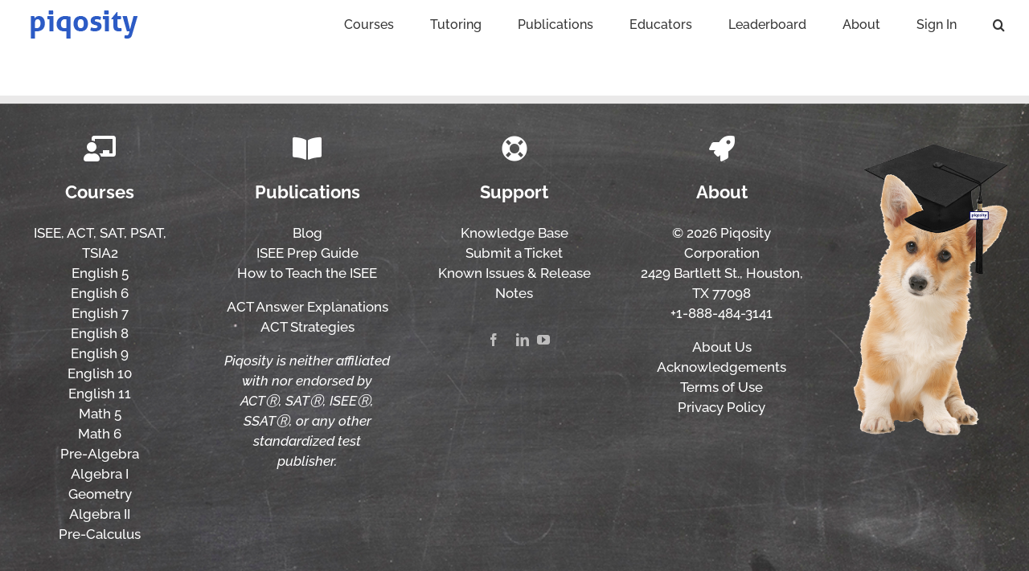

--- FILE ---
content_type: text/html; charset=UTF-8
request_url: https://www.piqosity.com/category/zpqa/zpqa-student/
body_size: 14961
content:
<!DOCTYPE html><html class="avada-html-layout-wide avada-html-header-position-top avada-html-is-archive" lang="en-US" prefix="og: http://ogp.me/ns# fb: http://ogp.me/ns/fb#"><head><meta http-equiv="X-UA-Compatible" content="IE=edge" /><meta http-equiv="Content-Type" content="text/html; charset=utf-8"/><meta name="viewport" content="width=device-width, initial-scale=1" /><meta name='robots' content='index, follow, max-image-preview:large, max-snippet:-1, max-video-preview:-1' /><title>ZPQA Student Archives - Piqosity</title><link rel="canonical" href="https://www.piqosity.com/category/zpqa/zpqa-student/" /><meta property="og:locale" content="en_US" /><meta property="og:type" content="article" /><meta property="og:title" content="ZPQA Student Archives" /><meta property="og:url" content="https://www.piqosity.com/category/zpqa/zpqa-student/" /><meta property="og:site_name" content="Piqosity" /><meta name="twitter:card" content="summary_large_image" /> <script type="application/ld+json" class="yoast-schema-graph">{"@context":"https://schema.org","@graph":[{"@type":"CollectionPage","@id":"https://www.piqosity.com/category/zpqa/zpqa-student/","url":"https://www.piqosity.com/category/zpqa/zpqa-student/","name":"ZPQA Student Archives - Piqosity","isPartOf":{"@id":"https://www.piqosity.com/#website"},"breadcrumb":{"@id":"https://www.piqosity.com/category/zpqa/zpqa-student/#breadcrumb"},"inLanguage":"en-US"},{"@type":"BreadcrumbList","@id":"https://www.piqosity.com/category/zpqa/zpqa-student/#breadcrumb","itemListElement":[{"@type":"ListItem","position":1,"name":"Home","item":"https://www.piqosity.com/"},{"@type":"ListItem","position":2,"name":"ZPQA","item":"https://www.piqosity.com/category/zpqa/"},{"@type":"ListItem","position":3,"name":"ZPQA Student"}]},{"@type":"WebSite","@id":"https://www.piqosity.com/#website","url":"https://www.piqosity.com/","name":"Piqosity - Adaptive Learning & Student Management App","description":"Adaptive Learning &amp; Student Management App","publisher":{"@id":"https://www.piqosity.com/#organization"},"potentialAction":[{"@type":"SearchAction","target":{"@type":"EntryPoint","urlTemplate":"https://www.piqosity.com/?s={search_term_string}"},"query-input":{"@type":"PropertyValueSpecification","valueRequired":true,"valueName":"search_term_string"}}],"inLanguage":"en-US"},{"@type":"Organization","@id":"https://www.piqosity.com/#organization","name":"Piqosity","url":"https://www.piqosity.com/","logo":{"@type":"ImageObject","inLanguage":"en-US","@id":"https://www.piqosity.com/#/schema/logo/image/","url":"https://www.piqosity.com/wp-content/uploads/2016/02/cropped-piqosity-logo-1024x1024px.png","contentUrl":"https://www.piqosity.com/wp-content/uploads/2016/02/cropped-piqosity-logo-1024x1024px.png","width":512,"height":512,"caption":"Piqosity"},"image":{"@id":"https://www.piqosity.com/#/schema/logo/image/"}}]}</script> <link rel='dns-prefetch' href='//use.fontawesome.com' /><link rel="alternate" type="application/rss+xml" title="Piqosity &raquo; Feed" href="https://www.piqosity.com/feed/" /><link rel="alternate" type="application/rss+xml" title="Piqosity &raquo; Comments Feed" href="https://www.piqosity.com/comments/feed/" /><link rel="shortcut icon" href="https://www.piqosity.com/wp-content/uploads/2019/08/piqosity-favicon-32.png" type="image/x-icon" /><link rel="apple-touch-icon" sizes="180x180" href="https://www.piqosity.com/wp-content/uploads/2019/08/piqosity-favicon-114.png"><link rel="icon" sizes="192x192" href="https://www.piqosity.com/wp-content/uploads/2019/08/piqosity-favicon-57.png"><meta name="msapplication-TileImage" content="https://www.piqosity.com/wp-content/uploads/2019/08/piqosity-favicon-72.png"><link rel="alternate" type="application/rss+xml" title="Piqosity &raquo; ZPQA Student Category Feed" href="https://www.piqosity.com/category/zpqa/zpqa-student/feed/" /><meta property="og:locale" content="en_US"/><meta property="og:type" content="article"/><meta property="og:site_name" content="Piqosity"/><meta property="og:title" content="ZPQA Student Archives - Piqosity"/><meta property="og:url" content=""/><meta property="og:image" content="https://www.piqosity.com/wp-content/uploads/2018/08/piqosity-su18-logo-150x50-1.png"/><meta property="og:image:width" content="150"/><meta property="og:image:height" content="50"/><meta property="og:image:type" content="image/png"/><style id='wp-img-auto-sizes-contain-inline-css' type='text/css'>img:is([sizes=auto i],[sizes^="auto," i]){contain-intrinsic-size:3000px 1500px}
/*# sourceURL=wp-img-auto-sizes-contain-inline-css */</style><link rel='stylesheet' id='wpfm-frontend-font-awesome-css' href='https://www.piqosity.com/wp-content/plugins/wp-floating-menu-pro/css/font-awesome/font-awesome.min.css' type='text/css' media='all' /><link rel='stylesheet' id='wpfm-frontend-genericons-css-css' href='https://www.piqosity.com/wp-content/cache/autoptimize/css/autoptimize_single_13a6500ddf36c6dd581877aefc78d34d.css' type='text/css' media='all' /><link rel='stylesheet' id='wpfm-frontend-vesper-icons-css-css' href='https://www.piqosity.com/wp-content/cache/autoptimize/css/autoptimize_single_8cdc52d30fa80a5db9d59e7f2667e1aa.css' type='text/css' media='all' /><link rel='stylesheet' id='wpfm-frontend-css-css' href='https://www.piqosity.com/wp-content/cache/autoptimize/css/autoptimize_single_3d610fb477323f1e25573658cbe99e1e.css' type='text/css' media='all' /><link rel='stylesheet' id='dashicons-css' href='https://www.piqosity.com/wp-includes/css/dashicons.min.css' type='text/css' media='all' /><link rel='stylesheet' id='ppress-frontend-css' href='https://www.piqosity.com/wp-content/plugins/wp-user-avatar/assets/css/frontend.min.css' type='text/css' media='all' /><link rel='stylesheet' id='ppress-flatpickr-css' href='https://www.piqosity.com/wp-content/plugins/wp-user-avatar/assets/flatpickr/flatpickr.min.css' type='text/css' media='all' /><link rel='stylesheet' id='ppress-select2-css' href='https://www.piqosity.com/wp-content/plugins/wp-user-avatar/assets/select2/select2.min.css' type='text/css' media='all' /><link rel='stylesheet' id='bfa-font-awesome-css' href='https://use.fontawesome.com/releases/v5.15.4/css/all.css' type='text/css' media='all' /><link rel='stylesheet' id='bfa-font-awesome-v4-shim-css' href='https://use.fontawesome.com/releases/v5.15.4/css/v4-shims.css' type='text/css' media='all' /><style id='bfa-font-awesome-v4-shim-inline-css' type='text/css'>@font-face {
				font-family: 'FontAwesome';
				src: url('https://use.fontawesome.com/releases/v5.15.4/webfonts/fa-brands-400.eot'),
				url('https://use.fontawesome.com/releases/v5.15.4/webfonts/fa-brands-400.eot?#iefix') format('embedded-opentype'),
				url('https://use.fontawesome.com/releases/v5.15.4/webfonts/fa-brands-400.woff2') format('woff2'),
				url('https://use.fontawesome.com/releases/v5.15.4/webfonts/fa-brands-400.woff') format('woff'),
				url('https://use.fontawesome.com/releases/v5.15.4/webfonts/fa-brands-400.ttf') format('truetype'),
				url('https://use.fontawesome.com/releases/v5.15.4/webfonts/fa-brands-400.svg#fontawesome') format('svg');
			}

			@font-face {
				font-family: 'FontAwesome';
				src: url('https://use.fontawesome.com/releases/v5.15.4/webfonts/fa-solid-900.eot'),
				url('https://use.fontawesome.com/releases/v5.15.4/webfonts/fa-solid-900.eot?#iefix') format('embedded-opentype'),
				url('https://use.fontawesome.com/releases/v5.15.4/webfonts/fa-solid-900.woff2') format('woff2'),
				url('https://use.fontawesome.com/releases/v5.15.4/webfonts/fa-solid-900.woff') format('woff'),
				url('https://use.fontawesome.com/releases/v5.15.4/webfonts/fa-solid-900.ttf') format('truetype'),
				url('https://use.fontawesome.com/releases/v5.15.4/webfonts/fa-solid-900.svg#fontawesome') format('svg');
			}

			@font-face {
				font-family: 'FontAwesome';
				src: url('https://use.fontawesome.com/releases/v5.15.4/webfonts/fa-regular-400.eot'),
				url('https://use.fontawesome.com/releases/v5.15.4/webfonts/fa-regular-400.eot?#iefix') format('embedded-opentype'),
				url('https://use.fontawesome.com/releases/v5.15.4/webfonts/fa-regular-400.woff2') format('woff2'),
				url('https://use.fontawesome.com/releases/v5.15.4/webfonts/fa-regular-400.woff') format('woff'),
				url('https://use.fontawesome.com/releases/v5.15.4/webfonts/fa-regular-400.ttf') format('truetype'),
				url('https://use.fontawesome.com/releases/v5.15.4/webfonts/fa-regular-400.svg#fontawesome') format('svg');
				unicode-range: U+F004-F005,U+F007,U+F017,U+F022,U+F024,U+F02E,U+F03E,U+F044,U+F057-F059,U+F06E,U+F070,U+F075,U+F07B-F07C,U+F080,U+F086,U+F089,U+F094,U+F09D,U+F0A0,U+F0A4-F0A7,U+F0C5,U+F0C7-F0C8,U+F0E0,U+F0EB,U+F0F3,U+F0F8,U+F0FE,U+F111,U+F118-F11A,U+F11C,U+F133,U+F144,U+F146,U+F14A,U+F14D-F14E,U+F150-F152,U+F15B-F15C,U+F164-F165,U+F185-F186,U+F191-F192,U+F1AD,U+F1C1-F1C9,U+F1CD,U+F1D8,U+F1E3,U+F1EA,U+F1F6,U+F1F9,U+F20A,U+F247-F249,U+F24D,U+F254-F25B,U+F25D,U+F267,U+F271-F274,U+F279,U+F28B,U+F28D,U+F2B5-F2B6,U+F2B9,U+F2BB,U+F2BD,U+F2C1-F2C2,U+F2D0,U+F2D2,U+F2DC,U+F2ED,U+F328,U+F358-F35B,U+F3A5,U+F3D1,U+F410,U+F4AD;
			}
		
/*# sourceURL=bfa-font-awesome-v4-shim-inline-css */</style><link rel='stylesheet' id='fusion-dynamic-css-css' href='https://www.piqosity.com/wp-content/uploads/fusion-styles/6d68610d357d298dff69e2ae399dac31.min.css' type='text/css' media='all' /><link rel='stylesheet' id='wpfm-google-fonts-css' href='//fonts.googleapis.com/css?family=Roboto%3A100italic%2C100%2C300italic%2C300%2C400italic%2C400%2C500italic%2C500%2C700italic%2C700%2C900italic%2C900' type='text/css' media='all' /> <script type="b8597121cc3927e755ace172-text/javascript" src="https://www.piqosity.com/wp-includes/js/jquery/jquery.min.js" id="jquery-core-js"></script> <script defer type="b8597121cc3927e755ace172-text/javascript" src="https://www.piqosity.com/wp-content/cache/autoptimize/js/autoptimize_single_c4eb5dccf061f3fc4e724f932446a6fc.js" id="wpfm-frontend-js-js"></script> <script defer type="b8597121cc3927e755ace172-text/javascript" src="https://www.piqosity.com/wp-content/plugins/wp-user-avatar/assets/flatpickr/flatpickr.min.js" id="ppress-flatpickr-js"></script> <script defer type="b8597121cc3927e755ace172-text/javascript" src="https://www.piqosity.com/wp-content/plugins/wp-user-avatar/assets/select2/select2.min.js" id="ppress-select2-js"></script> <script defer id="whp4757front.js5815-js-extra" src="[data-uri]" type="b8597121cc3927e755ace172-text/javascript"></script> <script defer type="b8597121cc3927e755ace172-text/javascript" src="https://www.piqosity.com/wp-content/cache/autoptimize/js/autoptimize_single_159c75c6824bd6d10ef4ab2fc08d1822.js" id="whp4757front.js5815-js"></script> <link rel="https://api.w.org/" href="https://www.piqosity.com/wp-json/" /><link rel="alternate" title="JSON" type="application/json" href="https://www.piqosity.com/wp-json/wp/v2/categories/2757" /><link rel="EditURI" type="application/rsd+xml" title="RSD" href="https://www.piqosity.com/xmlrpc.php?rsd" /><link rel="preload" href="https://www.piqosity.com/wp-content/themes/Avada/includes/lib/assets/fonts/icomoon/awb-icons.woff" as="font" type="font/woff" crossorigin><link rel="preload" href="//www.piqosity.com/wp-content/themes/Avada/includes/lib/assets/fonts/fontawesome/webfonts/fa-brands-400.woff2" as="font" type="font/woff2" crossorigin><link rel="preload" href="//www.piqosity.com/wp-content/themes/Avada/includes/lib/assets/fonts/fontawesome/webfonts/fa-regular-400.woff2" as="font" type="font/woff2" crossorigin><link rel="preload" href="//www.piqosity.com/wp-content/themes/Avada/includes/lib/assets/fonts/fontawesome/webfonts/fa-solid-900.woff2" as="font" type="font/woff2" crossorigin><style type="text/css" id="css-fb-visibility">@media screen and (max-width: 640px){.fusion-no-small-visibility{display:none !important;}body .sm-text-align-center{text-align:center !important;}body .sm-text-align-left{text-align:left !important;}body .sm-text-align-right{text-align:right !important;}body .sm-flex-align-center{justify-content:center !important;}body .sm-flex-align-flex-start{justify-content:flex-start !important;}body .sm-flex-align-flex-end{justify-content:flex-end !important;}body .sm-mx-auto{margin-left:auto !important;margin-right:auto !important;}body .sm-ml-auto{margin-left:auto !important;}body .sm-mr-auto{margin-right:auto !important;}body .fusion-absolute-position-small{position:absolute;top:auto;width:100%;}.awb-sticky.awb-sticky-small{ position: sticky; top: var(--awb-sticky-offset,0); }}@media screen and (min-width: 641px) and (max-width: 1024px){.fusion-no-medium-visibility{display:none !important;}body .md-text-align-center{text-align:center !important;}body .md-text-align-left{text-align:left !important;}body .md-text-align-right{text-align:right !important;}body .md-flex-align-center{justify-content:center !important;}body .md-flex-align-flex-start{justify-content:flex-start !important;}body .md-flex-align-flex-end{justify-content:flex-end !important;}body .md-mx-auto{margin-left:auto !important;margin-right:auto !important;}body .md-ml-auto{margin-left:auto !important;}body .md-mr-auto{margin-right:auto !important;}body .fusion-absolute-position-medium{position:absolute;top:auto;width:100%;}.awb-sticky.awb-sticky-medium{ position: sticky; top: var(--awb-sticky-offset,0); }}@media screen and (min-width: 1025px){.fusion-no-large-visibility{display:none !important;}body .lg-text-align-center{text-align:center !important;}body .lg-text-align-left{text-align:left !important;}body .lg-text-align-right{text-align:right !important;}body .lg-flex-align-center{justify-content:center !important;}body .lg-flex-align-flex-start{justify-content:flex-start !important;}body .lg-flex-align-flex-end{justify-content:flex-end !important;}body .lg-mx-auto{margin-left:auto !important;margin-right:auto !important;}body .lg-ml-auto{margin-left:auto !important;}body .lg-mr-auto{margin-right:auto !important;}body .fusion-absolute-position-large{position:absolute;top:auto;width:100%;}.awb-sticky.awb-sticky-large{ position: sticky; top: var(--awb-sticky-offset,0); }}</style> <script defer src="[data-uri]" type="b8597121cc3927e755ace172-text/javascript"></script> <script type="b8597121cc3927e755ace172-text/javascript">(function(i,s,o,g,r,a,m){i['GoogleAnalyticsObject']=r;i[r]=i[r]||function(){
  (i[r].q=i[r].q||[]).push(arguments)},i[r].l=1*new Date();a=s.createElement(o),
  m=s.getElementsByTagName(o)[0];a.async=1;a.src=g;m.parentNode.insertBefore(a,m)
  })(window,document,'script','https://www.google-analytics.com/analytics.js','ga');

  ga('create', 'UA-66729718-2', 'auto');
  ga('send', 'pageview');</script> <meta name="author" content="Piqosity" /><meta name="revisit-after" content="1 day" /><meta name="content-Language" content="English" /><meta name="distribution" content="worldwide" /><meta name="copyright" content="www.piqosity.com" /><meta name="robots" content="index, follow" /><meta name="Classification" content="ISEE Practice Tests,ACT Practice Tests" /><meta name="zip code" content="77098" /><meta name="city" content="Houston" /><meta name="state" content="Texas" /><meta name="Phone Number" content="+1 713-234-6098" /><meta name="geo.position" content="-29.727125, -95.415341" /><meta name="geo.region" content="US-TX" /><meta name="geo.placename" content="Houston, Texas, United States" /><style id='global-styles-inline-css' type='text/css'>:root{--wp--preset--aspect-ratio--square: 1;--wp--preset--aspect-ratio--4-3: 4/3;--wp--preset--aspect-ratio--3-4: 3/4;--wp--preset--aspect-ratio--3-2: 3/2;--wp--preset--aspect-ratio--2-3: 2/3;--wp--preset--aspect-ratio--16-9: 16/9;--wp--preset--aspect-ratio--9-16: 9/16;--wp--preset--color--black: #000000;--wp--preset--color--cyan-bluish-gray: #abb8c3;--wp--preset--color--white: #ffffff;--wp--preset--color--pale-pink: #f78da7;--wp--preset--color--vivid-red: #cf2e2e;--wp--preset--color--luminous-vivid-orange: #ff6900;--wp--preset--color--luminous-vivid-amber: #fcb900;--wp--preset--color--light-green-cyan: #7bdcb5;--wp--preset--color--vivid-green-cyan: #00d084;--wp--preset--color--pale-cyan-blue: #8ed1fc;--wp--preset--color--vivid-cyan-blue: #0693e3;--wp--preset--color--vivid-purple: #9b51e0;--wp--preset--color--awb-color-1: #ffffff;--wp--preset--color--awb-color-2: #000000;--wp--preset--color--awb-color-3: #f2f2f2;--wp--preset--color--awb-color-4: #9d9d9d;--wp--preset--color--awb-color-5: #404040;--wp--preset--color--awb-color-6: #009688;--wp--preset--color--awb-color-7: #3f51b5;--wp--preset--color--awb-color-8: #6134a9;--wp--preset--color--awb-color-custom-11: #ffc100;--wp--preset--color--awb-color-custom-12: #f44336;--wp--preset--color--awb-color-custom-13: #ff4f00;--wp--preset--color--awb-color-custom-14: #2c5bc5;--wp--preset--color--awb-color-custom-15: #a0ce4e;--wp--preset--gradient--vivid-cyan-blue-to-vivid-purple: linear-gradient(135deg,rgb(6,147,227) 0%,rgb(155,81,224) 100%);--wp--preset--gradient--light-green-cyan-to-vivid-green-cyan: linear-gradient(135deg,rgb(122,220,180) 0%,rgb(0,208,130) 100%);--wp--preset--gradient--luminous-vivid-amber-to-luminous-vivid-orange: linear-gradient(135deg,rgb(252,185,0) 0%,rgb(255,105,0) 100%);--wp--preset--gradient--luminous-vivid-orange-to-vivid-red: linear-gradient(135deg,rgb(255,105,0) 0%,rgb(207,46,46) 100%);--wp--preset--gradient--very-light-gray-to-cyan-bluish-gray: linear-gradient(135deg,rgb(238,238,238) 0%,rgb(169,184,195) 100%);--wp--preset--gradient--cool-to-warm-spectrum: linear-gradient(135deg,rgb(74,234,220) 0%,rgb(151,120,209) 20%,rgb(207,42,186) 40%,rgb(238,44,130) 60%,rgb(251,105,98) 80%,rgb(254,248,76) 100%);--wp--preset--gradient--blush-light-purple: linear-gradient(135deg,rgb(255,206,236) 0%,rgb(152,150,240) 100%);--wp--preset--gradient--blush-bordeaux: linear-gradient(135deg,rgb(254,205,165) 0%,rgb(254,45,45) 50%,rgb(107,0,62) 100%);--wp--preset--gradient--luminous-dusk: linear-gradient(135deg,rgb(255,203,112) 0%,rgb(199,81,192) 50%,rgb(65,88,208) 100%);--wp--preset--gradient--pale-ocean: linear-gradient(135deg,rgb(255,245,203) 0%,rgb(182,227,212) 50%,rgb(51,167,181) 100%);--wp--preset--gradient--electric-grass: linear-gradient(135deg,rgb(202,248,128) 0%,rgb(113,206,126) 100%);--wp--preset--gradient--midnight: linear-gradient(135deg,rgb(2,3,129) 0%,rgb(40,116,252) 100%);--wp--preset--font-size--small: 12.75px;--wp--preset--font-size--medium: 20px;--wp--preset--font-size--large: 25.5px;--wp--preset--font-size--x-large: 42px;--wp--preset--font-size--normal: 17px;--wp--preset--font-size--xlarge: 34px;--wp--preset--font-size--huge: 51px;--wp--preset--spacing--20: 0.44rem;--wp--preset--spacing--30: 0.67rem;--wp--preset--spacing--40: 1rem;--wp--preset--spacing--50: 1.5rem;--wp--preset--spacing--60: 2.25rem;--wp--preset--spacing--70: 3.38rem;--wp--preset--spacing--80: 5.06rem;--wp--preset--shadow--natural: 6px 6px 9px rgba(0, 0, 0, 0.2);--wp--preset--shadow--deep: 12px 12px 50px rgba(0, 0, 0, 0.4);--wp--preset--shadow--sharp: 6px 6px 0px rgba(0, 0, 0, 0.2);--wp--preset--shadow--outlined: 6px 6px 0px -3px rgb(255, 255, 255), 6px 6px rgb(0, 0, 0);--wp--preset--shadow--crisp: 6px 6px 0px rgb(0, 0, 0);}:where(.is-layout-flex){gap: 0.5em;}:where(.is-layout-grid){gap: 0.5em;}body .is-layout-flex{display: flex;}.is-layout-flex{flex-wrap: wrap;align-items: center;}.is-layout-flex > :is(*, div){margin: 0;}body .is-layout-grid{display: grid;}.is-layout-grid > :is(*, div){margin: 0;}:where(.wp-block-columns.is-layout-flex){gap: 2em;}:where(.wp-block-columns.is-layout-grid){gap: 2em;}:where(.wp-block-post-template.is-layout-flex){gap: 1.25em;}:where(.wp-block-post-template.is-layout-grid){gap: 1.25em;}.has-black-color{color: var(--wp--preset--color--black) !important;}.has-cyan-bluish-gray-color{color: var(--wp--preset--color--cyan-bluish-gray) !important;}.has-white-color{color: var(--wp--preset--color--white) !important;}.has-pale-pink-color{color: var(--wp--preset--color--pale-pink) !important;}.has-vivid-red-color{color: var(--wp--preset--color--vivid-red) !important;}.has-luminous-vivid-orange-color{color: var(--wp--preset--color--luminous-vivid-orange) !important;}.has-luminous-vivid-amber-color{color: var(--wp--preset--color--luminous-vivid-amber) !important;}.has-light-green-cyan-color{color: var(--wp--preset--color--light-green-cyan) !important;}.has-vivid-green-cyan-color{color: var(--wp--preset--color--vivid-green-cyan) !important;}.has-pale-cyan-blue-color{color: var(--wp--preset--color--pale-cyan-blue) !important;}.has-vivid-cyan-blue-color{color: var(--wp--preset--color--vivid-cyan-blue) !important;}.has-vivid-purple-color{color: var(--wp--preset--color--vivid-purple) !important;}.has-black-background-color{background-color: var(--wp--preset--color--black) !important;}.has-cyan-bluish-gray-background-color{background-color: var(--wp--preset--color--cyan-bluish-gray) !important;}.has-white-background-color{background-color: var(--wp--preset--color--white) !important;}.has-pale-pink-background-color{background-color: var(--wp--preset--color--pale-pink) !important;}.has-vivid-red-background-color{background-color: var(--wp--preset--color--vivid-red) !important;}.has-luminous-vivid-orange-background-color{background-color: var(--wp--preset--color--luminous-vivid-orange) !important;}.has-luminous-vivid-amber-background-color{background-color: var(--wp--preset--color--luminous-vivid-amber) !important;}.has-light-green-cyan-background-color{background-color: var(--wp--preset--color--light-green-cyan) !important;}.has-vivid-green-cyan-background-color{background-color: var(--wp--preset--color--vivid-green-cyan) !important;}.has-pale-cyan-blue-background-color{background-color: var(--wp--preset--color--pale-cyan-blue) !important;}.has-vivid-cyan-blue-background-color{background-color: var(--wp--preset--color--vivid-cyan-blue) !important;}.has-vivid-purple-background-color{background-color: var(--wp--preset--color--vivid-purple) !important;}.has-black-border-color{border-color: var(--wp--preset--color--black) !important;}.has-cyan-bluish-gray-border-color{border-color: var(--wp--preset--color--cyan-bluish-gray) !important;}.has-white-border-color{border-color: var(--wp--preset--color--white) !important;}.has-pale-pink-border-color{border-color: var(--wp--preset--color--pale-pink) !important;}.has-vivid-red-border-color{border-color: var(--wp--preset--color--vivid-red) !important;}.has-luminous-vivid-orange-border-color{border-color: var(--wp--preset--color--luminous-vivid-orange) !important;}.has-luminous-vivid-amber-border-color{border-color: var(--wp--preset--color--luminous-vivid-amber) !important;}.has-light-green-cyan-border-color{border-color: var(--wp--preset--color--light-green-cyan) !important;}.has-vivid-green-cyan-border-color{border-color: var(--wp--preset--color--vivid-green-cyan) !important;}.has-pale-cyan-blue-border-color{border-color: var(--wp--preset--color--pale-cyan-blue) !important;}.has-vivid-cyan-blue-border-color{border-color: var(--wp--preset--color--vivid-cyan-blue) !important;}.has-vivid-purple-border-color{border-color: var(--wp--preset--color--vivid-purple) !important;}.has-vivid-cyan-blue-to-vivid-purple-gradient-background{background: var(--wp--preset--gradient--vivid-cyan-blue-to-vivid-purple) !important;}.has-light-green-cyan-to-vivid-green-cyan-gradient-background{background: var(--wp--preset--gradient--light-green-cyan-to-vivid-green-cyan) !important;}.has-luminous-vivid-amber-to-luminous-vivid-orange-gradient-background{background: var(--wp--preset--gradient--luminous-vivid-amber-to-luminous-vivid-orange) !important;}.has-luminous-vivid-orange-to-vivid-red-gradient-background{background: var(--wp--preset--gradient--luminous-vivid-orange-to-vivid-red) !important;}.has-very-light-gray-to-cyan-bluish-gray-gradient-background{background: var(--wp--preset--gradient--very-light-gray-to-cyan-bluish-gray) !important;}.has-cool-to-warm-spectrum-gradient-background{background: var(--wp--preset--gradient--cool-to-warm-spectrum) !important;}.has-blush-light-purple-gradient-background{background: var(--wp--preset--gradient--blush-light-purple) !important;}.has-blush-bordeaux-gradient-background{background: var(--wp--preset--gradient--blush-bordeaux) !important;}.has-luminous-dusk-gradient-background{background: var(--wp--preset--gradient--luminous-dusk) !important;}.has-pale-ocean-gradient-background{background: var(--wp--preset--gradient--pale-ocean) !important;}.has-electric-grass-gradient-background{background: var(--wp--preset--gradient--electric-grass) !important;}.has-midnight-gradient-background{background: var(--wp--preset--gradient--midnight) !important;}.has-small-font-size{font-size: var(--wp--preset--font-size--small) !important;}.has-medium-font-size{font-size: var(--wp--preset--font-size--medium) !important;}.has-large-font-size{font-size: var(--wp--preset--font-size--large) !important;}.has-x-large-font-size{font-size: var(--wp--preset--font-size--x-large) !important;}
/*# sourceURL=global-styles-inline-css */</style><link rel='stylesheet' id='whp2578tw-bs4.css-css' href='https://www.piqosity.com/wp-content/cache/autoptimize/css/autoptimize_single_43e0d64435f848c497495d54e439344a.css' type='text/css' media='all' /><link rel='stylesheet' id='whp9056font-awesome.min.css-css' href='https://www.piqosity.com/wp-content/plugins/wp-security-hardening/modules/inc/fa/css/font-awesome.min.css' type='text/css' media='all' /><link rel='stylesheet' id='whp5330front.css-css' href='https://www.piqosity.com/wp-content/cache/autoptimize/css/autoptimize_single_b8bac752f651ce78cc19bd963c109bea.css' type='text/css' media='all' /><style id='wp-block-library-inline-css' type='text/css'>:root{--wp-block-synced-color:#7a00df;--wp-block-synced-color--rgb:122,0,223;--wp-bound-block-color:var(--wp-block-synced-color);--wp-editor-canvas-background:#ddd;--wp-admin-theme-color:#007cba;--wp-admin-theme-color--rgb:0,124,186;--wp-admin-theme-color-darker-10:#006ba1;--wp-admin-theme-color-darker-10--rgb:0,107,160.5;--wp-admin-theme-color-darker-20:#005a87;--wp-admin-theme-color-darker-20--rgb:0,90,135;--wp-admin-border-width-focus:2px}@media (min-resolution:192dpi){:root{--wp-admin-border-width-focus:1.5px}}.wp-element-button{cursor:pointer}:root .has-very-light-gray-background-color{background-color:#eee}:root .has-very-dark-gray-background-color{background-color:#313131}:root .has-very-light-gray-color{color:#eee}:root .has-very-dark-gray-color{color:#313131}:root .has-vivid-green-cyan-to-vivid-cyan-blue-gradient-background{background:linear-gradient(135deg,#00d084,#0693e3)}:root .has-purple-crush-gradient-background{background:linear-gradient(135deg,#34e2e4,#4721fb 50%,#ab1dfe)}:root .has-hazy-dawn-gradient-background{background:linear-gradient(135deg,#faaca8,#dad0ec)}:root .has-subdued-olive-gradient-background{background:linear-gradient(135deg,#fafae1,#67a671)}:root .has-atomic-cream-gradient-background{background:linear-gradient(135deg,#fdd79a,#004a59)}:root .has-nightshade-gradient-background{background:linear-gradient(135deg,#330968,#31cdcf)}:root .has-midnight-gradient-background{background:linear-gradient(135deg,#020381,#2874fc)}:root{--wp--preset--font-size--normal:16px;--wp--preset--font-size--huge:42px}.has-regular-font-size{font-size:1em}.has-larger-font-size{font-size:2.625em}.has-normal-font-size{font-size:var(--wp--preset--font-size--normal)}.has-huge-font-size{font-size:var(--wp--preset--font-size--huge)}.has-text-align-center{text-align:center}.has-text-align-left{text-align:left}.has-text-align-right{text-align:right}.has-fit-text{white-space:nowrap!important}#end-resizable-editor-section{display:none}.aligncenter{clear:both}.items-justified-left{justify-content:flex-start}.items-justified-center{justify-content:center}.items-justified-right{justify-content:flex-end}.items-justified-space-between{justify-content:space-between}.screen-reader-text{border:0;clip-path:inset(50%);height:1px;margin:-1px;overflow:hidden;padding:0;position:absolute;width:1px;word-wrap:normal!important}.screen-reader-text:focus{background-color:#ddd;clip-path:none;color:#444;display:block;font-size:1em;height:auto;left:5px;line-height:normal;padding:15px 23px 14px;text-decoration:none;top:5px;width:auto;z-index:100000}html :where(.has-border-color){border-style:solid}html :where([style*=border-top-color]){border-top-style:solid}html :where([style*=border-right-color]){border-right-style:solid}html :where([style*=border-bottom-color]){border-bottom-style:solid}html :where([style*=border-left-color]){border-left-style:solid}html :where([style*=border-width]){border-style:solid}html :where([style*=border-top-width]){border-top-style:solid}html :where([style*=border-right-width]){border-right-style:solid}html :where([style*=border-bottom-width]){border-bottom-style:solid}html :where([style*=border-left-width]){border-left-style:solid}html :where(img[class*=wp-image-]){height:auto;max-width:100%}:where(figure){margin:0 0 1em}html :where(.is-position-sticky){--wp-admin--admin-bar--position-offset:var(--wp-admin--admin-bar--height,0px)}@media screen and (max-width:600px){html :where(.is-position-sticky){--wp-admin--admin-bar--position-offset:0px}}
/*wp_block_styles_on_demand_placeholder:6976032d023b9*/
/*# sourceURL=wp-block-library-inline-css */</style><style id='wp-block-library-theme-inline-css' type='text/css'>.wp-block-audio :where(figcaption){color:#555;font-size:13px;text-align:center}.is-dark-theme .wp-block-audio :where(figcaption){color:#ffffffa6}.wp-block-audio{margin:0 0 1em}.wp-block-code{border:1px solid #ccc;border-radius:4px;font-family:Menlo,Consolas,monaco,monospace;padding:.8em 1em}.wp-block-embed :where(figcaption){color:#555;font-size:13px;text-align:center}.is-dark-theme .wp-block-embed :where(figcaption){color:#ffffffa6}.wp-block-embed{margin:0 0 1em}.blocks-gallery-caption{color:#555;font-size:13px;text-align:center}.is-dark-theme .blocks-gallery-caption{color:#ffffffa6}:root :where(.wp-block-image figcaption){color:#555;font-size:13px;text-align:center}.is-dark-theme :root :where(.wp-block-image figcaption){color:#ffffffa6}.wp-block-image{margin:0 0 1em}.wp-block-pullquote{border-bottom:4px solid;border-top:4px solid;color:currentColor;margin-bottom:1.75em}.wp-block-pullquote :where(cite),.wp-block-pullquote :where(footer),.wp-block-pullquote__citation{color:currentColor;font-size:.8125em;font-style:normal;text-transform:uppercase}.wp-block-quote{border-left:.25em solid;margin:0 0 1.75em;padding-left:1em}.wp-block-quote cite,.wp-block-quote footer{color:currentColor;font-size:.8125em;font-style:normal;position:relative}.wp-block-quote:where(.has-text-align-right){border-left:none;border-right:.25em solid;padding-left:0;padding-right:1em}.wp-block-quote:where(.has-text-align-center){border:none;padding-left:0}.wp-block-quote.is-large,.wp-block-quote.is-style-large,.wp-block-quote:where(.is-style-plain){border:none}.wp-block-search .wp-block-search__label{font-weight:700}.wp-block-search__button{border:1px solid #ccc;padding:.375em .625em}:where(.wp-block-group.has-background){padding:1.25em 2.375em}.wp-block-separator.has-css-opacity{opacity:.4}.wp-block-separator{border:none;border-bottom:2px solid;margin-left:auto;margin-right:auto}.wp-block-separator.has-alpha-channel-opacity{opacity:1}.wp-block-separator:not(.is-style-wide):not(.is-style-dots){width:100px}.wp-block-separator.has-background:not(.is-style-dots){border-bottom:none;height:1px}.wp-block-separator.has-background:not(.is-style-wide):not(.is-style-dots){height:2px}.wp-block-table{margin:0 0 1em}.wp-block-table td,.wp-block-table th{word-break:normal}.wp-block-table :where(figcaption){color:#555;font-size:13px;text-align:center}.is-dark-theme .wp-block-table :where(figcaption){color:#ffffffa6}.wp-block-video :where(figcaption){color:#555;font-size:13px;text-align:center}.is-dark-theme .wp-block-video :where(figcaption){color:#ffffffa6}.wp-block-video{margin:0 0 1em}:root :where(.wp-block-template-part.has-background){margin-bottom:0;margin-top:0;padding:1.25em 2.375em}
/*# sourceURL=/wp-includes/css/dist/block-library/theme.min.css */</style><style id='classic-theme-styles-inline-css' type='text/css'>/*! This file is auto-generated */
.wp-block-button__link{color:#fff;background-color:#32373c;border-radius:9999px;box-shadow:none;text-decoration:none;padding:calc(.667em + 2px) calc(1.333em + 2px);font-size:1.125em}.wp-block-file__button{background:#32373c;color:#fff;text-decoration:none}
/*# sourceURL=/wp-includes/css/classic-themes.min.css */</style></head><body class="archive category category-zpqa-student category-2757 wp-theme-Avada fusion-image-hovers fusion-pagination-sizing fusion-button_type-flat fusion-button_span-no fusion-button_gradient-linear avada-image-rollover-circle-yes avada-image-rollover-no fusion-body ltr fusion-sticky-header no-tablet-sticky-header no-mobile-sticky-header no-mobile-slidingbar no-mobile-totop fusion-disable-outline fusion-sub-menu-fade mobile-logo-pos-left layout-wide-mode avada-has-boxed-modal-shadow-none layout-scroll-offset-full avada-has-zero-margin-offset-top fusion-top-header menu-text-align-center mobile-menu-design-modern fusion-show-pagination-text fusion-header-layout-v1 avada-responsive avada-footer-fx-none avada-menu-highlight-style-bar fusion-search-form-classic fusion-main-menu-search-overlay fusion-avatar-square avada-sticky-shrinkage avada-dropdown-styles avada-blog-layout-medium avada-blog-archive-layout-medium avada-header-shadow-no avada-menu-icon-position-left avada-has-megamenu-shadow avada-has-mainmenu-dropdown-divider avada-has-header-100-width avada-has-main-nav-search-icon avada-has-breadcrumb-mobile-hidden avada-has-titlebar-hide avada-has-pagination-padding avada-flyout-menu-direction-fade avada-ec-views-v1" data-awb-post-id=""> <a class="skip-link screen-reader-text" href="#content">Skip to content</a><div id="boxed-wrapper"><div id="wrapper" class="fusion-wrapper"><div id="home" style="position:relative;top:-1px;"></div><header class="fusion-header-wrapper"><div class="fusion-header-v1 fusion-logo-alignment fusion-logo-left fusion-sticky-menu- fusion-sticky-logo-1 fusion-mobile-logo-  fusion-mobile-menu-design-modern"><div class="fusion-header-sticky-height"></div><div class="fusion-header"><div class="fusion-row"><div class="fusion-logo" data-margin-top="5px" data-margin-bottom="0px" data-margin-left="0px" data-margin-right="0px"> <a class="fusion-logo-link"  href="https://www.piqosity.com/" > <img src="https://www.piqosity.com/wp-content/uploads/2018/08/piqosity-su18-logo-150x50-1.png" srcset="https://www.piqosity.com/wp-content/uploads/2018/08/piqosity-su18-logo-150x50-1.png 1x, https://www.piqosity.com/wp-content/uploads/2018/08/piqosity-su18-logo-300x150.png 2x" width="150" height="50" style="max-height:50px;height:auto;" alt="Piqosity Logo" data-retina_logo_url="https://www.piqosity.com/wp-content/uploads/2018/08/piqosity-su18-logo-300x150.png" class="fusion-standard-logo" /> <img src="https://www.piqosity.com/wp-content/uploads/2016/11/piqosity-logo-150x50px-white-2.png" srcset="https://www.piqosity.com/wp-content/uploads/2016/11/piqosity-logo-150x50px-white-2.png 1x, https://www.piqosity.com/wp-content/uploads/2016/11/piqosity-logo-300x100px-white.png 2x" width="150" height="50" style="max-height:50px;height:auto;" alt="Piqosity Logo" data-retina_logo_url="https://www.piqosity.com/wp-content/uploads/2016/11/piqosity-logo-300x100px-white.png" class="fusion-sticky-logo" /> </a></div><nav class="fusion-main-menu" aria-label="Main Menu"><div class="fusion-overlay-search"><form role="search" class="searchform fusion-search-form  fusion-search-form-classic" method="get" action="https://www.piqosity.com/"><div class="fusion-search-form-content"><div class="fusion-search-field search-field"> <label><span class="screen-reader-text">Search for:</span> <input type="search" value="" name="s" class="s" placeholder="Search..." required aria-required="true" aria-label="Search..."/> </label></div><div class="fusion-search-button search-button"> <input type="submit" class="fusion-search-submit searchsubmit" aria-label="Search" value="&#xf002;" /></div></div></form><div class="fusion-search-spacer"></div><a href="#" role="button" aria-label="Close Search" class="fusion-close-search"></a></div><ul id="menu-top-navigation" class="fusion-menu"><li  id="menu-item-10210"  class="menu-item menu-item-type-post_type menu-item-object-page menu-item-has-children menu-item-10210 fusion-dropdown-menu"  data-item-id="10210"><a  href="https://www.piqosity.com/courses/" class="fusion-bar-highlight"><span class="menu-text">Courses</span></a><ul class="sub-menu"><li  id="menu-item-7916"  class="menu-item menu-item-type-post_type menu-item-object-page menu-item-has-children menu-item-7916 fusion-dropdown-submenu" ><a  href="https://www.piqosity.com/courses/math/" class="fusion-bar-highlight"><span>Math</span></a><ul class="sub-menu"><li  id="menu-item-5836"  class="menu-item menu-item-type-post_type menu-item-object-page menu-item-5836" ><a  href="https://www.piqosity.com/courses/math-5/" class="fusion-bar-highlight"><span>Math 5</span></a></li><li  id="menu-item-7960"  class="menu-item menu-item-type-post_type menu-item-object-page menu-item-7960" ><a  href="https://www.piqosity.com/courses/math-6/" class="fusion-bar-highlight"><span>Math 6</span></a></li><li  id="menu-item-8548"  class="menu-item menu-item-type-post_type menu-item-object-page menu-item-8548" ><a  href="https://www.piqosity.com/courses/pre-algebra/" class="fusion-bar-highlight"><span>Pre-Algebra</span></a></li><li  id="menu-item-5806"  class="menu-item menu-item-type-post_type menu-item-object-page menu-item-5806" ><a  href="https://www.piqosity.com/courses/algebra-i/" class="fusion-bar-highlight"><span>Algebra I</span></a></li><li  id="menu-item-9388"  class="menu-item menu-item-type-post_type menu-item-object-page menu-item-9388" ><a  href="https://www.piqosity.com/courses/geometry/" class="fusion-bar-highlight"><span>Geometry</span></a></li><li  id="menu-item-6105"  class="menu-item menu-item-type-post_type menu-item-object-page menu-item-6105" ><a  href="https://www.piqosity.com/courses/algebra-2/" class="fusion-bar-highlight"><span>Algebra II</span></a></li><li  id="menu-item-10327"  class="menu-item menu-item-type-post_type menu-item-object-page menu-item-10327" ><a  href="https://www.piqosity.com/courses/pre-calculus/" class="fusion-bar-highlight"><span>Pre-Calculus</span></a></li></ul></li><li  id="menu-item-7917"  class="menu-item menu-item-type-post_type menu-item-object-page menu-item-has-children menu-item-7917 fusion-dropdown-submenu" ><a  href="https://www.piqosity.com/courses/ela/" class="fusion-bar-highlight"><span>English</span></a><ul class="sub-menu"><li  id="menu-item-5835"  class="menu-item menu-item-type-post_type menu-item-object-page menu-item-5835" ><a  href="https://www.piqosity.com/courses/english-5/" class="fusion-bar-highlight"><span>English 5</span></a></li><li  id="menu-item-7974"  class="menu-item menu-item-type-post_type menu-item-object-page menu-item-7974" ><a  href="https://www.piqosity.com/courses/english-6/" class="fusion-bar-highlight"><span>English 6</span></a></li><li  id="menu-item-8549"  class="menu-item menu-item-type-post_type menu-item-object-page menu-item-8549" ><a  href="https://www.piqosity.com/courses/english-7/" class="fusion-bar-highlight"><span>English 7</span></a></li><li  id="menu-item-5796"  class="menu-item menu-item-type-post_type menu-item-object-page menu-item-5796" ><a  href="https://www.piqosity.com/courses/english-8/" class="fusion-bar-highlight"><span>English 8</span></a></li><li  id="menu-item-9389"  class="menu-item menu-item-type-post_type menu-item-object-page menu-item-9389" ><a  href="https://www.piqosity.com/courses/english-9/" class="fusion-bar-highlight"><span>English 9</span></a></li><li  id="menu-item-10326"  class="menu-item menu-item-type-post_type menu-item-object-page menu-item-10326" ><a  href="https://www.piqosity.com/courses/english-10/" class="fusion-bar-highlight"><span>English 10</span></a></li><li  id="menu-item-6159"  class="menu-item menu-item-type-post_type menu-item-object-page menu-item-6159" ><a  href="https://www.piqosity.com/courses/english-11/" class="fusion-bar-highlight"><span>English 11</span></a></li></ul></li><li  id="menu-item-3443"  class="menu-item menu-item-type-post_type menu-item-object-page menu-item-has-children menu-item-3443 fusion-dropdown-submenu" ><a  href="https://www.piqosity.com/isee-test-prep/" class="fusion-bar-highlight"><span>ISEE</span></a><ul class="sub-menu"><li  id="menu-item-1665"  class="menu-item menu-item-type-post_type menu-item-object-page menu-item-1665" ><a  href="https://www.piqosity.com/isee-upper-level/" class="fusion-bar-highlight"><span>ISEE Upper Level</span></a></li><li  id="menu-item-2850"  class="menu-item menu-item-type-post_type menu-item-object-page menu-item-2850" ><a  href="https://www.piqosity.com/isee-middle-level/" class="fusion-bar-highlight"><span>ISEE Middle Level</span></a></li><li  id="menu-item-2753"  class="menu-item menu-item-type-post_type menu-item-object-page menu-item-2753" ><a  href="https://www.piqosity.com/isee-lower-level/" class="fusion-bar-highlight"><span>ISEE Lower Level</span></a></li></ul></li><li  id="menu-item-3465"  class="menu-item menu-item-type-post_type menu-item-object-page menu-item-3465 fusion-dropdown-submenu" ><a  href="https://www.piqosity.com/courses/act-practice-tests/" class="fusion-bar-highlight"><span>ACT Enhanced</span></a></li><li  id="menu-item-12239"  class="menu-item menu-item-type-post_type menu-item-object-page menu-item-12239 fusion-dropdown-submenu" ><a  href="https://www.piqosity.com/courses/digital-sat-psat/" class="fusion-bar-highlight"><span>SAT &#038; PSAT</span></a></li><li  id="menu-item-14259"  class="menu-item menu-item-type-post_type menu-item-object-page menu-item-14259 fusion-dropdown-submenu" ><a  href="https://www.piqosity.com/courses/tsi/" class="fusion-bar-highlight"><span>TSI</span></a></li></ul></li><li  id="menu-item-15184"  class="menu-item menu-item-type-post_type menu-item-object-page menu-item-15184"  data-item-id="15184"><a  href="https://www.piqosity.com/private-online-tutoring/" class="fusion-bar-highlight"><span class="menu-text">Tutoring</span></a></li><li  id="menu-item-1230"  class="menu-item menu-item-type-custom menu-item-object-custom menu-item-has-children menu-item-1230 fusion-dropdown-menu"  data-item-id="1230"><a  href="#" class="fusion-bar-highlight"><span class="menu-text">Publications</span></a><ul class="sub-menu"><li  id="menu-item-1225"  class="menu-item menu-item-type-post_type menu-item-object-page menu-item-1225 fusion-dropdown-submenu" ><a  href="https://www.piqosity.com/blog/" class="fusion-bar-highlight"><span>Piqosity Blog</span></a></li><li  id="menu-item-5167"  class="menu-item menu-item-type-post_type menu-item-object-post menu-item-5167 fusion-dropdown-submenu" ><a  href="https://www.piqosity.com/free-act-official-practice-test-pdfs-and-answer-explanations/" class="fusion-bar-highlight"><span>ACT Answer Explanations</span></a></li><li  id="menu-item-2515"  class="menu-item menu-item-type-post_type menu-item-object-page menu-item-has-children menu-item-2515 fusion-dropdown-submenu" ><a  href="https://www.piqosity.com/ultimate-isee-upper-level-prep-guide/" class="fusion-bar-highlight"><span>ISEE Prep Guides</span></a><ul class="sub-menu"><li  id="menu-item-4707"  class="menu-item menu-item-type-post_type menu-item-object-page menu-item-4707" ><a  href="https://www.piqosity.com/ultimate-isee-upper-level-prep-guide/" class="fusion-bar-highlight"><span>ISEE Upper Level Prep Guide</span></a></li><li  id="menu-item-3345"  class="menu-item menu-item-type-post_type menu-item-object-page menu-item-3345" ><a  href="https://www.piqosity.com/ultimate-isee-lower-level-prep-guide/" class="fusion-bar-highlight"><span>ISEE Lower Level Prep Guide</span></a></li><li  id="menu-item-4706"  class="menu-item menu-item-type-post_type menu-item-object-page menu-item-4706" ><a  href="https://www.piqosity.com/ultimate-isee-upper-level-prep-guide/" class="fusion-bar-highlight"><span>ISEE Middle Level Prep Guide</span></a></li></ul></li></ul></li><li  id="menu-item-10512"  class="menu-item menu-item-type-post_type menu-item-object-page menu-item-10512"  data-item-id="10512"><a  href="https://www.piqosity.com/educators/" class="fusion-bar-highlight"><span class="menu-text">Educators</span></a></li><li  id="menu-item-942"  class="menu-item menu-item-type-custom menu-item-object-custom menu-item-942"  data-item-id="942"><a  href="https://app.piqosity.com/user/guest/leaderboard" class="fusion-bar-highlight"><span class="menu-text">Leaderboard</span></a></li><li  id="menu-item-1509"  class="menu-item menu-item-type-custom menu-item-object-custom menu-item-has-children menu-item-1509 fusion-dropdown-menu"  data-item-id="1509"><a  href="#" class="fusion-bar-highlight"><span class="menu-text">About</span></a><ul class="sub-menu"><li  id="menu-item-933"  class="menu-item menu-item-type-post_type menu-item-object-page menu-item-933 fusion-dropdown-submenu" ><a  href="https://www.piqosity.com/about/" class="fusion-bar-highlight"><span>Our Company</span></a></li><li  id="menu-item-4082"  class="menu-item menu-item-type-custom menu-item-object-custom menu-item-4082 fusion-dropdown-submenu" ><a  href="https://piqosity.freshdesk.com/support/home" class="fusion-bar-highlight"><span>Support</span></a></li><li  id="menu-item-1510"  class="menu-item menu-item-type-post_type menu-item-object-page menu-item-1510 fusion-dropdown-submenu" ><a  href="https://www.piqosity.com/contact/" class="fusion-bar-highlight"><span>Contact</span></a></li></ul></li><li  id="menu-item-1179"  class="menu-item menu-item-type-custom menu-item-object-custom menu-item-has-children menu-item-1179 fusion-dropdown-menu"  data-item-id="1179"><a  href="https://app.piqosity.com/users/sign_in" class="fusion-bar-highlight"><span class="menu-text">Sign In</span></a><ul class="sub-menu"><li  id="menu-item-16244"  class="menu-item menu-item-type-custom menu-item-object-custom menu-item-16244 fusion-dropdown-submenu" ><a  href="https://app.piqosity.com/users/sign_up" class="fusion-bar-highlight"><span>Sign Up</span></a></li></ul></li><li class="fusion-custom-menu-item fusion-main-menu-search fusion-search-overlay"><a class="fusion-main-menu-icon fusion-bar-highlight" href="#" aria-label="Search" data-title="Search" title="Search" role="button" aria-expanded="false"></a></li></ul></nav><div class="fusion-mobile-menu-icons"> <a href="#" class="fusion-icon awb-icon-bars" aria-label="Toggle mobile menu" aria-expanded="false"></a></div><nav class="fusion-mobile-nav-holder fusion-mobile-menu-text-align-left" aria-label="Main Menu Mobile"></nav></div></div></div><div class="fusion-clearfix"></div></header><div id="sliders-container" class="fusion-slider-visibility"></div><main id="main" class="clearfix "><div class="fusion-row" style=""><section id="content" class=" full-width" style="width: 100%;"><div id="posts-container" class="fusion-blog-archive fusion-blog-layout-medium-wrapper fusion-clearfix"><div class="fusion-posts-container fusion-blog-layout-medium fusion-blog-pagination " data-pages="0"></div></div></section></div></main><div class="fusion-tb-footer fusion-footer"><div class="fusion-footer-widget-area fusion-widget-area"><div class="fusion-fullwidth fullwidth-box fusion-builder-row-1 fusion-flex-container fusion-parallax-none hundred-percent-fullwidth non-hundred-percent-height-scrolling lazyload" style="--awb-border-sizes-top:10px;--awb-border-radius-top-left:0px;--awb-border-radius-top-right:0px;--awb-border-radius-bottom-right:0px;--awb-border-radius-bottom-left:0px;--awb-padding-top:40px;--awb-padding-right:20px;--awb-padding-left:20px;--awb-margin-top:0px;--awb-margin-bottom:0px;--awb-background-color:#404040;--awb-background-size:cover;--awb-flex-wrap:wrap;" data-bg="https://www.piqosity.com/wp-content/uploads/2021/02/chalkboard-footer.jpg" ><div class="fusion-builder-row fusion-row fusion-flex-align-items-flex-start fusion-flex-content-wrap" style="width:104% !important;max-width:104% !important;margin-left: calc(-4% / 2 );margin-right: calc(-4% / 2 );"><div class="fusion-layout-column fusion_builder_column fusion-builder-column-0 fusion_builder_column_1_5 1_5 fusion-flex-column" style="--awb-bg-size:cover;--awb-width-large:20%;--awb-margin-top-large:0px;--awb-spacing-right-large:9.6%;--awb-margin-bottom-large:20px;--awb-spacing-left-large:9.6%;--awb-width-medium:100%;--awb-order-medium:0;--awb-spacing-right-medium:1.92%;--awb-spacing-left-medium:1.92%;--awb-width-small:100%;--awb-order-small:0;--awb-spacing-right-small:1.92%;--awb-spacing-left-small:1.92%;"><div class="fusion-column-wrapper fusion-column-has-shadow fusion-flex-justify-content-flex-start fusion-content-layout-column"><i class="fb-icon-element-1 fb-icon-element fontawesome-icon fa-chalkboard-teacher fas circle-no" style="--awb-font-size:32px;--awb-margin-top:0;--awb-margin-right:0;--awb-margin-bottom:0;--awb-margin-left:0;--awb-align-self:center;"></i><div class="fusion-text fusion-text-1" style="--awb-text-transform:none;"><h3 style="text-align: center;"><span style="color: #ffffff;"><strong>Courses</strong></span></h3><p style="text-align: center;"><span style="color: #ffffff;"><a style="color: #ffffff;" href="https://www.piqosity.com/isee-practice-tests/">ISEE,</a> <a style="color: #ffffff;" href="https://www.piqosity.com/courses/act-practice-tests/">ACT,</a> <a style="color: #ffffff;" href="https://www.piqosity.com/courses/digital-sat-psat/">SAT, PSAT,</a> <a style="color: #ffffff;" href="https://www.piqosity.com/courses/tsi/">TSIA2</a></span><br /> <span style="color: #ffffff;"><a style="color: #ffffff;" href="https://www.piqosity.com/courses/english-5/">English 5</a></span><br /> <span style="color: #ffffff;"><a style="color: #ffffff;" href="https://www.piqosity.com/courses/english-6/">English 6</a></span><br /> <span style="color: #ffffff;"><a style="color: #ffffff;" href="https://www.piqosity.com/courses/english-7/">English 7</a></span><br /> <span style="color: #ffffff;"><a style="color: #ffffff;" href="https://www.piqosity.com/english-8/">English 8</a></span><br /> <span style="color: #ffffff;"><a style="color: #ffffff;" href="https://www.piqosity.com/courses/english-9/">English 9</a></span><br /> <span style="color: #ffffff;"><a style="color: #ffffff;" href="https://www.piqosity.com/courses/english-10/">English 10</a></span><br /> <span style="color: #ffffff;"><a style="color: #ffffff;" href="https://www.piqosity.com/courses/english-11/">English 11</a></span><br /> <span style="color: #ffffff;"><a style="color: #ffffff;" href="https://www.piqosity.com/courses/math-5/">Math 5</a></span><br /> <span style="color: #ffffff;"><a style="color: #ffffff;" href="https://www.piqosity.com/courses/math-6/">Math 6</a></span><br /> <span style="color: #ffffff;"><a style="color: #ffffff;" href="https://www.piqosity.com/courses/pre-algebra/">Pre-Algebra</a></span><br /> <span style="color: #ffffff;"><a style="color: #ffffff;" href="https://www.piqosity.com/courses/algebra-i/">Algebra I</a></span><br /> <span style="color: #ffffff;"><a style="color: #ffffff;" href="https://www.piqosity.com/courses/geometry/">Geometry</a></span><br /> <span style="color: #ffffff;"><a style="color: #ffffff;" href="https://www.piqosity.com/courses/algebra-2/">Algebra II</a></span><br /> <span style="color: #ffffff;"><a style="color: #ffffff;" href="https://www.piqosity.com/courses/pre-calculus/">Pre-Calculus</a></span></p></div></div></div><div class="fusion-layout-column fusion_builder_column fusion-builder-column-1 fusion_builder_column_1_5 1_5 fusion-flex-column" style="--awb-bg-size:cover;--awb-width-large:20%;--awb-margin-top-large:0px;--awb-spacing-right-large:9.6%;--awb-margin-bottom-large:20px;--awb-spacing-left-large:9.6%;--awb-width-medium:100%;--awb-order-medium:0;--awb-spacing-right-medium:1.92%;--awb-spacing-left-medium:1.92%;--awb-width-small:100%;--awb-order-small:0;--awb-spacing-right-small:1.92%;--awb-spacing-left-small:1.92%;"><div class="fusion-column-wrapper fusion-column-has-shadow fusion-flex-justify-content-flex-start fusion-content-layout-column"><i class="fb-icon-element-2 fb-icon-element fontawesome-icon fa-book-open fas circle-no" style="--awb-font-size:32px;--awb-margin-top:0;--awb-margin-right:0;--awb-margin-bottom:0;--awb-margin-left:0;--awb-align-self:center;"></i><div class="fusion-text fusion-text-2"><h3 style="text-align: center;"><span style="color: #ffffff;"><strong>Publications</strong></span></h3><p style="text-align: center;"><span style="color: #ffffff;"><a style="color: #ffffff;" href="https://www.piqosity.com/blog/">Blog</a></span><br /> <span style="color: #ffffff;"><a style="color: #ffffff;" href="https://www.piqosity.com/ultimate-isee-upper-level-prep-guide/">ISEE Prep Guide</a></span><br /> <span style="color: #ffffff;"><a style="color: #ffffff;" href="https://www.piqosity.com/how-to-tutor-the-isee/">How to Teach the ISEE</a></span></p><p style="text-align: center;"><span style="color: #ffffff;"><a style="color: #ffffff;" href="https://www.piqosity.com/free-act-official-practice-test-pdfs-and-answer-explanations/">ACT Answer Explanations</a></span><br /> <span style="color: #ffffff;"><a style="color: #ffffff;" href="https://www.piqosity.com/act-test-taking-strategies-tips/">ACT Strategies</a></span></p><p style="text-align: center;"><em><span style="color: #ffffff;">Piqosity is neither affiliated with nor endorsed by ACTⓇ, SATⓇ, ISEEⓇ, SSATⓇ, or any other standardized test publisher.</span></em></p></div></div></div><div class="fusion-layout-column fusion_builder_column fusion-builder-column-2 fusion_builder_column_1_5 1_5 fusion-flex-column" style="--awb-bg-size:cover;--awb-width-large:20%;--awb-margin-top-large:0px;--awb-spacing-right-large:9.6%;--awb-margin-bottom-large:20px;--awb-spacing-left-large:9.6%;--awb-width-medium:100%;--awb-order-medium:0;--awb-spacing-right-medium:1.92%;--awb-spacing-left-medium:1.92%;--awb-width-small:100%;--awb-order-small:0;--awb-spacing-right-small:1.92%;--awb-spacing-left-small:1.92%;"><div class="fusion-column-wrapper fusion-column-has-shadow fusion-flex-justify-content-flex-start fusion-content-layout-column"><i class="fb-icon-element-3 fb-icon-element fontawesome-icon fa-life-ring fas circle-no" style="--awb-font-size:32px;--awb-margin-top:0;--awb-margin-right:0;--awb-margin-bottom:0;--awb-margin-left:0;--awb-align-self:center;"></i><div class="fusion-text fusion-text-3"><h3 style="text-align: center;"><span style="color: #ffffff;"><strong>Support</strong></span></h3><p style="text-align: center;"><span style="color: #ffffff;"><a style="color: #ffffff;" href="https://piqosity.freshdesk.com/support/home">Knowledge Base</a></span><br /> <span style="color: #ffffff;"><a style="color: #ffffff;" href="https://piqosity.freshdesk.com/support/tickets/new">Submit a Ticket</a></span><br /> <span style="color: #ffffff;"><a style="color: #ffffff;" href="https://piqosity.freshdesk.com/a/solutions/categories/19000102863/folders/19000165029?view=all">Known Issues &amp; Release Notes</a></span></p></div><div class="fusion-separator fusion-full-width-sep" style="align-self: center;margin-left: auto;margin-right: auto;margin-top:20px;width:100%;"></div><div class="fusion-social-links fusion-social-links-1" style="--awb-margin-top:0px;--awb-margin-right:0px;--awb-margin-bottom:0px;--awb-margin-left:0px;--awb-alignment:center;--awb-box-border-top:0px;--awb-box-border-right:0px;--awb-box-border-bottom:0px;--awb-box-border-left:0px;--awb-icon-colors-hover:rgba(190,189,189,0.8);--awb-box-colors-hover:rgba(232,232,232,0.8);--awb-box-border-color:var(--awb-color3);--awb-box-border-color-hover:var(--awb-color4);"><div class="fusion-social-networks color-type-custom"><div class="fusion-social-networks-wrapper"><a class="fusion-social-network-icon fusion-tooltip fusion-facebook awb-icon-facebook" style="color:#bebdbd;font-size:16px;" data-placement="top" data-title="Facebook" data-toggle="tooltip" title="Facebook" aria-label="facebook" target="_blank" rel="noopener noreferrer" href="https://www.facebook.com/piqosity"></a><a class="fusion-social-network-icon fusion-tooltip fusion-linkedin awb-icon-linkedin" style="color:#bebdbd;font-size:16px;" data-placement="top" data-title="LinkedIn" data-toggle="tooltip" title="LinkedIn" aria-label="linkedin" target="_blank" rel="noopener noreferrer" href="https://www.linkedin.com/company/9479712"></a><a class="fusion-social-network-icon fusion-tooltip fusion-youtube awb-icon-youtube" style="color:#bebdbd;font-size:16px;" data-placement="top" data-title="YouTube" data-toggle="tooltip" title="YouTube" aria-label="youtube" target="_blank" rel="noopener noreferrer" href=" https://www.youtube.com/c/Piqosity/videos"></a></div></div></div></div></div><div class="fusion-layout-column fusion_builder_column fusion-builder-column-3 fusion_builder_column_1_5 1_5 fusion-flex-column" style="--awb-bg-size:cover;--awb-width-large:20%;--awb-margin-top-large:0px;--awb-spacing-right-large:9.6%;--awb-margin-bottom-large:20px;--awb-spacing-left-large:9.6%;--awb-width-medium:100%;--awb-order-medium:0;--awb-spacing-right-medium:1.92%;--awb-spacing-left-medium:1.92%;--awb-width-small:100%;--awb-order-small:0;--awb-spacing-right-small:1.92%;--awb-spacing-left-small:1.92%;"><div class="fusion-column-wrapper fusion-column-has-shadow fusion-flex-justify-content-flex-start fusion-content-layout-column"><i class="fb-icon-element-4 fb-icon-element fontawesome-icon fa-rocket fas circle-no" style="--awb-font-size:32px;--awb-margin-top:0;--awb-margin-right:0;--awb-margin-bottom:0;--awb-margin-left:0;--awb-align-self:center;"></i><div class="fusion-text fusion-text-4" style="--awb-text-transform:none;"><h3 style="text-align: center;"><span style="color: #ffffff;"><strong>About</strong></span></h3><p style="text-align: center;"><span style="color: #ffffff;">© 2026 Piqosity Corporation</span><br /> <span style="color: #ffffff;">2429 Bartlett St., Houston, TX 77098</span><br /> <span style="color: #ffffff;">+1-888-484-3141</span></p><p style="text-align: center;"><span style="color: #ffffff;"><a style="color: #ffffff;" href="https://www.piqosity.com/about/">About Us</a></span><br /> <span style="color: #ffffff;"><a style="color: #ffffff;" href="https://www.piqosity.com/about/acknowledgements/">Acknowledgements</a></span><br /> <span style="color: #ffffff;"><a style="color: #ffffff;" href="https://www.piqosity.com/terms-of-use/">Terms of Use</a></span><br /> <span style="color: #ffffff;"><a style="color: #ffffff;" href="https://www.piqosity.com/privacy-policy/">Privacy Policy</a></span></p></div></div></div><div class="fusion-layout-column fusion_builder_column fusion-builder-column-4 fusion_builder_column_1_5 1_5 fusion-flex-column" style="--awb-bg-size:cover;--awb-width-large:20%;--awb-margin-top-large:0px;--awb-spacing-right-large:9.6%;--awb-margin-bottom-large:20px;--awb-spacing-left-large:9.6%;--awb-width-medium:100%;--awb-order-medium:0;--awb-spacing-right-medium:1.92%;--awb-spacing-left-medium:1.92%;--awb-width-small:100%;--awb-order-small:0;--awb-spacing-right-small:1.92%;--awb-spacing-left-small:1.92%;"><div class="fusion-column-wrapper fusion-column-has-shadow fusion-flex-justify-content-flex-start fusion-content-layout-column"><div class="fusion-image-element " style="--awb-caption-title-font-family:var(--h2_typography-font-family);--awb-caption-title-font-weight:var(--h2_typography-font-weight);--awb-caption-title-font-style:var(--h2_typography-font-style);--awb-caption-title-size:var(--h2_typography-font-size);--awb-caption-title-transform:var(--h2_typography-text-transform);--awb-caption-title-line-height:var(--h2_typography-line-height);--awb-caption-title-letter-spacing:var(--h2_typography-letter-spacing);"><span class=" fusion-imageframe imageframe-none imageframe-1 hover-type-none"><img decoding="async" width="504" height="936" alt="corgi grad pq" title="corgi-grad-pq" src="https://www.piqosity.com/wp-content/uploads/2021/02/corgi-grad-pq.png" data-orig-src="https://www.piqosity.com/wp-content/uploads/2021/02/corgi-grad-pq.png" class="lazyload img-responsive wp-image-5842" srcset="data:image/svg+xml,%3Csvg%20xmlns%3D%27http%3A%2F%2Fwww.w3.org%2F2000%2Fsvg%27%20width%3D%27504%27%20height%3D%27936%27%20viewBox%3D%270%200%20504%20936%27%3E%3Crect%20width%3D%27504%27%20height%3D%27936%27%20fill-opacity%3D%220%22%2F%3E%3C%2Fsvg%3E" data-srcset="https://www.piqosity.com/wp-content/uploads/2021/02/corgi-grad-pq-200x371.png 200w, https://www.piqosity.com/wp-content/uploads/2021/02/corgi-grad-pq-400x743.png 400w, https://www.piqosity.com/wp-content/uploads/2021/02/corgi-grad-pq.png 504w" data-sizes="auto" data-orig-sizes="(max-width: 1024px) 100vw, (max-width: 640px) 100vw, (max-width: 1919px) 400px,(min-width: 1920px) 20vw" /></span></div></div></div></div></div></div></div></div></div> <a class="fusion-one-page-text-link fusion-page-load-link" tabindex="-1" href="#" aria-hidden="true">Page load link</a><div class="avada-footer-scripts"> <script type="speculationrules">{"prefetch":[{"source":"document","where":{"and":[{"href_matches":"/*"},{"not":{"href_matches":["/wp-*.php","/wp-admin/*","/wp-content/uploads/*","/wp-content/*","/wp-content/plugins/*","/wp-content/themes/Avada/*","/*\\?(.+)"]}},{"not":{"selector_matches":"a[rel~=\"nofollow\"]"}},{"not":{"selector_matches":".no-prefetch, .no-prefetch a"}}]},"eagerness":"conservative"}]}</script> <div class="wpfm-floating-wh-wrapper " ><style type="text/css">/* Portrait and Landscape */
                        @media only screen 
                        and (min-device-width: 320px) 
                        and (max-device-width: 480px)
                        and (-webkit-min-device-pixel-ratio: 2) {
                            .wpfm-floating-wh-wrapper{display:none; }	
                        }

                        /* Portrait */
                        @media only screen 
                        and (min-device-width: 320px) 
                        and (max-device-width: 480px)
                        and (-webkit-min-device-pixel-ratio: 2)
                        and (orientation: portrait) {
                            .wpfm-floating-wh-wrapper{display:none; }	
                        }

                        /* Landscape */
                        @media only screen 
                        and (min-device-width: 320px) 
                        and (max-device-width: 480px)
                        and (-webkit-min-device-pixel-ratio: 2)
                        and (orientation: landscape) {
                            .wpfm-floating-wh-wrapper{display:none; }	
                        }

                        /* ----------- iPhone 5 and 5S ----------- */

                        /* Portrait and Landscape */
                        @media only screen 
                        and (min-device-width: 320px) 
                        and (max-device-width: 568px)
                        and (-webkit-min-device-pixel-ratio: 2) {
                            .wpfm-floating-wh-wrapper{display:none; }	
                        }

                        /* Portrait */
                        @media only screen 
                        and (min-device-width: 320px) 
                        and (max-device-width: 568px)
                        and (-webkit-min-device-pixel-ratio: 2)
                        and (orientation: portrait) {
                            .wpfm-floating-wh-wrapper{display:none; }	
                        }

                        /* Landscape */
                        @media only screen 
                        and (min-device-width: 320px) 
                        and (max-device-width: 568px)
                        and (-webkit-min-device-pixel-ratio: 2)
                        and (orientation: landscape) {
                            .wpfm-floating-wh-wrapper{display:none; }	
                        }

                        /* ----------- iPhone 6 ----------- */

                        /* Portrait and Landscape */
                        @media only screen 
                        and (min-device-width: 375px) 
                        and (max-device-width: 667px) 
                        and (-webkit-min-device-pixel-ratio: 2) { 
                            .wpfm-floating-wh-wrapper{display:none; }	
                        }

                        /* Portrait */
                        @media only screen 
                        and (min-device-width: 375px) 
                        and (max-device-width: 667px) 
                        and (-webkit-min-device-pixel-ratio: 2)
                        and (orientation: portrait) { 
                            .wpfm-floating-wh-wrapper{display:none; }	
                        }

                        /* Landscape */
                        @media only screen 
                        and (min-device-width: 375px) 
                        and (max-device-width: 667px) 
                        and (-webkit-min-device-pixel-ratio: 2)
                        and (orientation: landscape) { 
                            .wpfm-floating-wh-wrapper{display:none; }	
                        }

                        /* ----------- iPhone 6+ ----------- */

                        /* Portrait and Landscape */
                        @media only screen 
                        and (min-device-width: 414px) 
                        and (max-device-width: 736px) 
                        and (-webkit-min-device-pixel-ratio: 3) { 
                            .wpfm-floating-wh-wrapper{display:none; }	
                        }

                        /* Portrait */
                        @media only screen 
                        and (min-device-width: 414px) 
                        and (max-device-width: 736px) 
                        and (-webkit-min-device-pixel-ratio: 3)
                        and (orientation: portrait) { 
                            .wpfm-floating-wh-wrapper{display:none; }	
                        }

                        /* Landscape */
                        @media only screen 
                        and (min-device-width: 414px) 
                        and (max-device-width: 736px) 
                        and (-webkit-min-device-pixel-ratio: 3)
                        and (orientation: landscape) { 
                            .wpfm-floating-wh-wrapper{display:none; }	
                        }</style></div> <script defer src="[data-uri]" type="b8597121cc3927e755ace172-text/javascript"></script><script defer id="ppress-frontend-script-js-extra" src="[data-uri]" type="b8597121cc3927e755ace172-text/javascript"></script> <script defer type="b8597121cc3927e755ace172-text/javascript" src="https://www.piqosity.com/wp-content/plugins/wp-user-avatar/assets/js/frontend.min.js" id="ppress-frontend-script-js"></script> <script defer type="b8597121cc3927e755ace172-text/javascript" src="https://www.piqosity.com/wp-content/uploads/fusion-scripts/f51ff1a2e9372394032934c3e73856ae.min.js" id="fusion-scripts-js"></script> <script defer src="[data-uri]" type="b8597121cc3927e755ace172-text/javascript"></script>  <script defer src="[data-uri]" type="b8597121cc3927e755ace172-text/javascript"></script> </div><section class="to-top-container to-top-right" aria-labelledby="awb-to-top-label"> <a href="#" id="toTop" class="fusion-top-top-link"> <span id="awb-to-top-label" class="screen-reader-text">Go to Top</span> </a></section><script src="/cdn-cgi/scripts/7d0fa10a/cloudflare-static/rocket-loader.min.js" data-cf-settings="b8597121cc3927e755ace172-|49" defer></script><script>(function(){function c(){var b=a.contentDocument||a.contentWindow.document;if(b){var d=b.createElement('script');d.innerHTML="window.__CF$cv$params={r:'9c378b755ff78682',t:'MTc2OTM0MTc0MA=='};var a=document.createElement('script');a.src='/cdn-cgi/challenge-platform/scripts/jsd/main.js';document.getElementsByTagName('head')[0].appendChild(a);";b.getElementsByTagName('head')[0].appendChild(d)}}if(document.body){var a=document.createElement('iframe');a.height=1;a.width=1;a.style.position='absolute';a.style.top=0;a.style.left=0;a.style.border='none';a.style.visibility='hidden';document.body.appendChild(a);if('loading'!==document.readyState)c();else if(window.addEventListener)document.addEventListener('DOMContentLoaded',c);else{var e=document.onreadystatechange||function(){};document.onreadystatechange=function(b){e(b);'loading'!==document.readyState&&(document.onreadystatechange=e,c())}}}})();</script></body></html>
<!--
Performance optimized by W3 Total Cache. Learn more: https://www.boldgrid.com/w3-total-cache/?utm_source=w3tc&utm_medium=footer_comment&utm_campaign=free_plugin


Served from: www.piqosity.com @ 2026-01-25 05:49:01 by W3 Total Cache
-->

--- FILE ---
content_type: application/javascript; charset=UTF-8
request_url: https://www.piqosity.com/cdn-cgi/challenge-platform/h/b/scripts/jsd/d251aa49a8a3/main.js?
body_size: 8902
content:
window._cf_chl_opt={AKGCx8:'b'};~function(M6,Yv,YD,Yw,YV,Yo,YK,Yn,YN,M1){M6=R,function(T,Y,MV,M5,M,x){for(MV={T:381,Y:182,M:216,x:230,S:199,h:291,Q:181,d:327,c:129,a:318,X:259,B:163},M5=R,M=T();!![];)try{if(x=-parseInt(M5(MV.T))/1*(-parseInt(M5(MV.Y))/2)+parseInt(M5(MV.M))/3*(parseInt(M5(MV.x))/4)+parseInt(M5(MV.S))/5+-parseInt(M5(MV.h))/6*(-parseInt(M5(MV.Q))/7)+-parseInt(M5(MV.d))/8*(-parseInt(M5(MV.c))/9)+parseInt(M5(MV.a))/10*(-parseInt(M5(MV.X))/11)+-parseInt(M5(MV.B))/12,Y===x)break;else M.push(M.shift())}catch(S){M.push(M.shift())}}(e,433580),Yv=this||self,YD=Yv[M6(186)],Yw=function(xU,xB,xX,xc,xd,M7,Y,M,x,S){return xU={T:315,Y:215,M:229,x:240,S:136,h:371,Q:255},xB={T:227,Y:366,M:136,x:152,S:261,h:164,Q:340,d:308,c:152,a:173,X:325,B:126,U:363,H:152,J:342,W:321,g:126,l:123,i:287,A:324,f:264,k:322,E:152,b:324,P:344,F:206,v:178,D:152,V:275,o:275,z:241},xX={T:319,Y:175},xc={T:322,Y:175,M:275,x:256,S:345,h:217,Q:345,d:217,c:256,a:217,X:241,B:369,U:287,H:224,J:241,W:270,g:277,l:264,i:377,A:287,f:336,k:146,E:287,b:197,P:247,F:172,v:324,D:377,V:135,o:152,z:146,j:333,O:319,K:152,n:135,C:188,N:345,s:217,G:170,Z:240,L:242,y:162,m:241,I:377,t0:287,t1:328,t2:338,t3:241,t4:307,t5:264,t6:152,t7:324,t8:254,t9:170,tt:195,te:195,tR:287,tT:224,tY:178},xd={T:272,Y:252,M:336},M7=M6,Y={'rYHfg':M7(xU.T),'mLfGF':function(h,Q){return h(Q)},'qHbEy':M7(xU.Y),'YyplZ':M7(xU.M),'MemJt':function(h,Q){return h<Q},'qNdmq':function(h,Q){return Q==h},'dqLHY':function(h,Q){return h(Q)},'JRAce':function(h,Q){return h>Q},'xEexo':function(h,Q){return h<<Q},'ABgZb':function(h,Q){return Q==h},'GPnuT':function(h,Q){return h-Q},'oxOeT':function(h,Q){return h|Q},'iDdxk':function(h,Q){return h(Q)},'igsGd':function(h,Q){return h>Q},'NODzh':function(h,Q){return Q|h},'aiUcN':function(h,Q){return Q&h},'jNIOB':function(h,Q){return h(Q)},'UfxUq':function(h,Q){return h<<Q},'tftOt':function(h,Q){return Q==h},'drHiZ':function(h,Q){return h!==Q},'pdcLc':function(h,Q){return h===Q},'pfRLT':M7(xU.x),'yKQWp':function(h,Q){return h>Q},'RuHDs':function(h,Q){return h<Q},'RwaEI':function(h,Q){return h-Q},'LwrYk':function(h,Q){return h<<Q},'PqDtY':function(h,Q){return h==Q},'OSJSX':function(h,Q){return Q===h},'QiwlB':M7(xU.S),'PrSib':function(h,Q){return h(Q)},'FTnsP':function(h,Q){return Q*h},'PnYOc':function(h,Q){return h!=Q},'cdScq':function(h,Q){return h(Q)},'YlAHh':function(h,Q){return h*Q},'VMXGQ':function(h,Q){return h(Q)},'xZIgs':function(h,Q){return Q!=h},'axKSQ':function(h,Q){return Q&h},'Xmnyv':function(h,Q){return h(Q)},'jJtnz':function(h,Q){return h!=Q},'uOEaZ':function(h,Q){return h*Q}},M=String[M7(xU.h)],x={'h':function(h,xr,M8,d){if(xr={T:373,Y:275},M8=M7,Y[M8(xd.T)]!==Y[M8(xd.Y)])return null==h?'':x.g(h,6,function(Q,M9){return M9=M8,Y[M9(xr.T)][M9(xr.Y)](Q)});else{if(d=d(),d===null)return;B=(c&&Y[M8(xd.M)](J,W),U(function(){d()},1e3*d))}},'g':function(Q,X,B,Mt,U,H,J,W,i,A,E,P,F,D,V,o,z,j){if(Mt=M7,null==Q)return'';for(H={},J={},W='',i=2,A=3,E=2,P=[],F=0,D=0,V=0;Y[Mt(xc.T)](V,Q[Mt(xc.Y)]);V+=1)if(o=Q[Mt(xc.M)](V),Object[Mt(xc.x)][Mt(xc.S)][Mt(xc.h)](H,o)||(H[o]=A++,J[o]=!0),z=W+o,Object[Mt(xc.x)][Mt(xc.Q)][Mt(xc.d)](H,z))W=z;else{if(Object[Mt(xc.c)][Mt(xc.Q)][Mt(xc.a)](J,W)){if(256>W[Mt(xc.X)](0)){for(U=0;U<E;F<<=1,Y[Mt(xc.B)](D,X-1)?(D=0,P[Mt(xc.U)](Y[Mt(xc.H)](B,F)),F=0):D++,U++);for(j=W[Mt(xc.J)](0),U=0;Y[Mt(xc.W)](8,U);F=Y[Mt(xc.g)](F,1)|1.46&j,Y[Mt(xc.l)](D,Y[Mt(xc.i)](X,1))?(D=0,P[Mt(xc.A)](Y[Mt(xc.f)](B,F)),F=0):D++,j>>=1,U++);}else{for(j=1,U=0;U<E;F=Y[Mt(xc.k)](F<<1.42,j),X-1==D?(D=0,P[Mt(xc.E)](Y[Mt(xc.b)](B,F)),F=0):D++,j=0,U++);for(j=W[Mt(xc.X)](0),U=0;Y[Mt(xc.P)](16,U);F=Y[Mt(xc.F)](F<<1.84,Y[Mt(xc.v)](j,1)),D==Y[Mt(xc.D)](X,1)?(D=0,P[Mt(xc.A)](Y[Mt(xc.V)](B,F)),F=0):D++,j>>=1,U++);}i--,Y[Mt(xc.B)](0,i)&&(i=Math[Mt(xc.o)](2,E),E++),delete J[W]}else for(j=H[W],U=0;U<E;F=Y[Mt(xc.z)](Y[Mt(xc.j)](F,1),1&j),X-1==D?(D=0,P[Mt(xc.E)](B(F)),F=0):D++,j>>=1,U++);W=(i--,Y[Mt(xc.O)](0,i)&&(i=Math[Mt(xc.K)](2,E),E++),H[z]=A++,Y[Mt(xc.n)](String,o))}if(Y[Mt(xc.C)]('',W)){if(Object[Mt(xc.c)][Mt(xc.N)][Mt(xc.s)](J,W)){if(Y[Mt(xc.G)](Mt(xc.Z),Y[Mt(xc.L)])){if(Y[Mt(xc.y)](256,W[Mt(xc.m)](0))){for(U=0;U<E;F<<=1,D==Y[Mt(xc.I)](X,1)?(D=0,P[Mt(xc.t0)](B(F)),F=0):D++,U++);for(j=W[Mt(xc.m)](0),U=0;8>U;F=1.33&j|F<<1,D==X-1?(D=0,P[Mt(xc.t0)](Y[Mt(xc.b)](B,F)),F=0):D++,j>>=1,U++);}else{for(j=1,U=0;Y[Mt(xc.t1)](U,E);F=j|F<<1,D==Y[Mt(xc.t2)](X,1)?(D=0,P[Mt(xc.t0)](B(F)),F=0):D++,j=0,U++);for(j=W[Mt(xc.t3)](0),U=0;16>U;F=Y[Mt(xc.t4)](F,1)|j&1,Y[Mt(xc.t5)](D,X-1)?(D=0,P[Mt(xc.A)](B(F)),F=0):D++,j>>=1,U++);}i--,i==0&&(i=Math[Mt(xc.t6)](2,E),E++),delete J[W]}else Y()}else for(j=H[W],U=0;U<E;F=F<<1|1.18&j,Y[Mt(xc.O)](D,X-1)?(D=0,P[Mt(xc.t0)](B(F)),F=0):D++,j>>=1,U++);i--,0==i&&E++}for(j=2,U=0;U<E;F=F<<1|Y[Mt(xc.t7)](j,1),Y[Mt(xc.t8)](D,X-1)?(D=0,P[Mt(xc.E)](B(F)),F=0):D++,j>>=1,U++);for(;;)if(F<<=1,D==X-1){if(Y[Mt(xc.t9)](Mt(xc.tt),Mt(xc.te))){P[Mt(xc.tR)](Y[Mt(xc.tT)](B,F));break}else return'o.'+Y}else D++;return P[Mt(xc.tY)]('')},'j':function(h,xa,Me){return xa={T:241},Me=M7,Y[Me(xX.T)](null,h)?'':Y[Me(xX.T)]('',h)?null:x.i(h[Me(xX.Y)],32768,function(Q,MR){return MR=Me,h[MR(xa.T)](Q)})},'i':function(Q,X,B,MT,U,H,J,W,i,A,E,P,F,D,V,o,K,z,j,O){if(MT=M7,Y[MT(xB.T)](Y[MT(xB.Y)],MT(xB.M))){for(U=[],H=4,J=4,W=3,i=[],P=B(0),F=X,D=1,A=0;3>A;U[A]=A,A+=1);for(V=0,o=Math[MT(xB.x)](2,2),E=1;o!=E;)for(z=MT(xB.S)[MT(xB.h)]('|'),j=0;!![];){switch(z[j++]){case'0':F==0&&(F=X,P=Y[MT(xB.Q)](B,D++));continue;case'1':E<<=1;continue;case'2':V|=Y[MT(xB.d)](0<O?1:0,E);continue;case'3':O=F&P;continue;case'4':F>>=1;continue}break}switch(V){case 0:for(V=0,o=Math[MT(xB.c)](2,8),E=1;Y[MT(xB.a)](E,o);O=F&P,F>>=1,F==0&&(F=X,P=Y[MT(xB.X)](B,D++)),V|=Y[MT(xB.B)](0<O?1:0,E),E<<=1);K=Y[MT(xB.U)](M,V);break;case 1:for(V=0,o=Math[MT(xB.H)](2,16),E=1;Y[MT(xB.J)](E,o);O=Y[MT(xB.W)](P,F),F>>=1,0==F&&(F=X,P=Y[MT(xB.U)](B,D++)),V|=Y[MT(xB.g)](0<O?1:0,E),E<<=1);K=Y[MT(xB.l)](M,V);break;case 2:return''}for(A=U[3]=K,i[MT(xB.i)](K);;){if(D>Q)return'';for(V=0,o=Math[MT(xB.H)](2,W),E=1;o!=E;O=Y[MT(xB.A)](P,F),F>>=1,Y[MT(xB.f)](0,F)&&(F=X,P=B(D++)),V|=(Y[MT(xB.k)](0,O)?1:0)*E,E<<=1);switch(K=V){case 0:for(V=0,o=Math[MT(xB.E)](2,8),E=1;Y[MT(xB.J)](E,o);O=Y[MT(xB.b)](P,F),F>>=1,0==F&&(F=X,P=B(D++)),V|=(0<O?1:0)*E,E<<=1);U[J++]=M(V),K=J-1,H--;break;case 1:for(V=0,o=Math[MT(xB.c)](2,16),E=1;Y[MT(xB.P)](E,o);O=P&F,F>>=1,0==F&&(F=X,P=B(D++)),V|=Y[MT(xB.F)](0<O?1:0,E),E<<=1);U[J++]=M(V),K=J-1,H--;break;case 2:return i[MT(xB.v)]('')}if(0==H&&(H=Math[MT(xB.D)](2,W),W++),U[K])K=U[K];else if(J===K)K=A+A[MT(xB.V)](0);else return null;i[MT(xB.i)](K),U[J++]=A+K[MT(xB.o)](0),H--,A=K,0==H&&(H=Math[MT(xB.x)](2,W),W++)}}else return M[MT(xB.z)](x)}},S={},S[M7(xU.Q)]=x.h,S}(),YV={},YV[M6(283)]='o',YV[M6(298)]='s',YV[M6(334)]='u',YV[M6(161)]='z',YV[M6(191)]='n',YV[M6(225)]='I',YV[M6(142)]='b',Yo=YV,Yv[M6(370)]=function(T,Y,M,x,xN,xn,xK,MS,S,Q,X,B,g,i,U,H,xC,J){if(xN={T:257,Y:312,M:128,x:127,S:150,h:354,Q:297,d:187,c:177,a:297,X:187,B:210,U:330,H:153,J:213,W:185,g:175,l:299,i:346,A:346,f:329,k:191,E:190,b:160,P:331,F:250,v:125,D:314,V:139,o:292,z:347,j:372,O:253,K:218},xn={T:140,Y:190,M:175,x:253,S:171},xK={T:299,Y:237,M:221,x:256,S:345,h:217,Q:287,d:356},MS=M6,S={'NuBcX':function(W,g){return W!==g},'Cbgsl':MS(xN.T),'LPJeV':MS(xN.Y),'sWRFT':function(W,g){return W<g},'aVfnP':function(W,g){return W+g},'MkrAD':function(W,g){return g===W},'PLLYD':MS(xN.M),'LLEts':function(W){return W()},'SCGFZ':function(W){return W()},'lIKEt':function(W,g,i){return W(g,i)},'gLzWR':function(W,g,i){return W(g,i)},'FzqbA':MS(xN.x),'Uvgly':function(W,g){return W===g},'nZLzX':MS(xN.S),'pcuXD':function(W,g,i){return W(g,i)}},S[MS(xN.h)](null,Y)||void 0===Y)return x;for(Q=YO(Y),T[MS(xN.Q)][MS(xN.d)]&&(Q=Q[MS(xN.c)](T[MS(xN.a)][MS(xN.X)](Y))),Q=T[MS(xN.B)][MS(xN.U)]&&T[MS(xN.H)]?T[MS(xN.B)][MS(xN.U)](new T[(MS(xN.H))](Q)):function(W,MQ,i){for(MQ=MS,W[MQ(xn.T)](),i=0;S[MQ(xn.Y)](i,W[MQ(xn.M)]);W[i]===W[S[MQ(xn.x)](i,1)]?W[MQ(xn.S)](i+1,1):i+=1);return W}(Q),X='nAsAaAb'.split('A'),X=X[MS(xN.J)][MS(xN.W)](X),B=0;B<Q[MS(xN.g)];B++)if(S[MS(xN.l)](MS(xN.i),MS(xN.A)))return g=Y[MS(xN.f)],!g?null:(i=g.i,typeof i!==MS(xN.k)||S[MS(xN.E)](i,30))?null:i;else(U=Q[B],H=Yj(T,Y,U),X(H))?MS(xN.b)===MS(xN.P)?(xC={T:354,Y:251,M:355},i=S[MS(xN.F)](Q),S[MS(xN.v)](x,i.r,function(A,Md){Md=MS,S[Md(xC.T)](typeof U,S[Md(xC.Y)])&&W(A),S[Md(xC.M)](J)}),i.e&&S[MS(xN.D)](U,S[MS(xN.V)],i.e)):(J=S[MS(xN.o)]('s',H)&&!T[MS(xN.z)](Y[U]),S[MS(xN.j)]===S[MS(xN.O)](M,U)?S[MS(xN.v)](h,M+U,H):J||S[MS(xN.D)](h,M+U,Y[U])):S[MS(xN.K)](h,M+U,H);return x;function h(W,i,Mh,A,xO){if(Mh=MS,A={'lQbRu':function(E,P,F){return E(P,F)},'dTYxR':function(E,P){return E(P)}},S[Mh(xK.T)](S[Mh(xK.Y)],S[Mh(xK.M)]))Object[Mh(xK.x)][Mh(xK.S)][Mh(xK.h)](x,i)||(x[i]=[]),x[i][Mh(xK.Q)](W);else{if(xO={T:362},W=!![],!Q())return;A[Mh(xK.d)](x,function(P,Mr){Mr=Mh,A[Mr(xO.T)](X,B,P)})}}},YK=M6(145)[M6(164)](';'),Yn=YK[M6(213)][M6(185)](YK),Yv[M6(174)]=function(Y,M,xI,xm,Mc,x,S,h,Q,X,B){for(xI={T:341,Y:295,M:323,x:286,S:205,h:228,Q:175,d:286,c:208,a:287,X:167},xm={T:341},Mc=M6,x={},x[Mc(xI.T)]=function(U,H){return U+H},x[Mc(xI.Y)]=function(U,H){return U<H},x[Mc(xI.M)]=function(U,H){return U<H},x[Mc(xI.x)]=function(U,H){return U===H},x[Mc(xI.S)]=function(U,H){return U+H},S=x,h=Object[Mc(xI.h)](M),Q=0;S[Mc(xI.Y)](Q,h[Mc(xI.Q)]);Q++)if(X=h[Q],X==='f'&&(X='N'),Y[X]){for(B=0;S[Mc(xI.M)](B,M[h[Q]][Mc(xI.Q)]);S[Mc(xI.d)](-1,Y[X][Mc(xI.c)](M[h[Q]][B]))&&(Yn(M[h[Q]][B])||Y[X][Mc(xI.a)](S[Mc(xI.S)]('o.',M[h[Q]][B]))),B++);}else Y[X]=M[h[Q]][Mc(xI.X)](function(U,Ma){return Ma=Mc,S[Ma(xm.T)]('o.',U)})},YN=null,M1=M0(),M3();function Yq(T,Y,Si,Sl,Sg,SW,Mi,M,x,S,h){if(Si={T:379,Y:329,M:169,x:274,S:358,h:239,Q:301,d:348,c:375,a:274,X:246,B:141,U:352,H:234,J:293,W:337,g:357,l:207,i:165,A:281,f:194,k:271,E:352,b:133,P:255,F:223},Sl={T:212},Sg={T:290,Y:201,M:201,x:177,S:228,h:304,Q:276,d:276,c:124,a:359,X:276},SW={T:337},Mi=M6,M={'euDnb':function(Q,d){return d!==Q},'CwUGU':Mi(Si.T),'NIUMM':function(Q,d){return Q+d},'YVmFu':function(Q){return Q()}},x=Yv[Mi(Si.Y)],console[Mi(Si.M)](Yv[Mi(Si.x)]),S=new Yv[(Mi(Si.S))](),S[Mi(Si.h)](Mi(Si.Q),M[Mi(Si.d)](Mi(Si.c),Yv[Mi(Si.a)][Mi(Si.X)])+Mi(Si.B)+x.r),x[Mi(Si.U)]){if(Mi(Si.H)===Mi(Si.J))return Y()!==null;else S[Mi(Si.W)]=5e3,S[Mi(Si.g)]=function(MA){MA=Mi,Y(MA(SW.T))}}S[Mi(Si.l)]=function(Mf,c){if(Mf=Mi,M[Mf(Sg.T)](M[Mf(Sg.Y)],M[Mf(Sg.M)])){for(c=[];Q!==null;c=c[Mf(Sg.x)](d[Mf(Sg.S)](c)),c=X[Mf(Sg.h)](B));return c}else S[Mf(Sg.Q)]>=200&&S[Mf(Sg.d)]<300?Y(Mf(Sg.c)):Y(Mf(Sg.a)+S[Mf(Sg.X)])},S[Mi(Si.i)]=function(Mk){Mk=Mi,Y(Mk(Sl.T))},h={'t':M[Mi(Si.A)](Ym),'lhr':YD[Mi(Si.f)]&&YD[Mi(Si.f)][Mi(Si.k)]?YD[Mi(Si.f)][Mi(Si.k)]:'','api':x[Mi(Si.E)]?!![]:![],'c':YZ(),'payload':T},S[Mi(Si.b)](Yw[Mi(Si.P)](JSON[Mi(Si.F)](h)))}function Ym(Sa,Mg,T,Y){return Sa={T:329,Y:122,M:316},Mg=M6,T={'bUfom':function(M,x){return M(x)}},Y=Yv[Mg(Sa.T)],Math[Mg(Sa.Y)](+T[Mg(Sa.M)](atob,Y.t))}function YL(Sr,MJ,T,Y){if(Sr={T:196,Y:121,M:233,x:364,S:311,h:311,Q:284},MJ=M6,T={'zZjPe':function(M){return M()},'JDmsT':function(M,S){return S!==M},'vfdaL':MJ(Sr.T),'CSGHy':function(M,x){return M(x)}},Y=T[MJ(Sr.Y)](YG),Y===null)return;if(YN){if(T[MJ(Sr.M)](T[MJ(Sr.x)],MJ(Sr.T)))return x&&S[MJ(Sr.S)]?h[MJ(Sr.h)]():'';else T[MJ(Sr.Q)](clearTimeout,YN)}YN=setTimeout(function(){Ys()},1e3*Y)}function YI(SU,Ml,T,Y,M,x,S,h){for(SU={T:154,Y:231,M:164,x:285,S:122,h:214,Q:258},Ml=M6,T={'bfizw':Ml(SU.T),'NBUjp':function(Q){return Q()},'itpiS':function(Q,d){return Q>d}},Y=T[Ml(SU.Y)][Ml(SU.M)]('|'),M=0;!![];){switch(Y[M++]){case'0':x=3600;continue;case'1':S=T[Ml(SU.x)](Ym);continue;case'2':h=Math[Ml(SU.S)](Date[Ml(SU.h)]()/1e3);continue;case'3':if(T[Ml(SU.Q)](h-S,x))return![];continue;case'4':return!![]}break}}function R(t,T,Y,M){return t=t-121,Y=e(),M=Y[t],M}function M4(x,S,SK,Mw,h,Q,d,c){if(SK={T:310,Y:269,M:332,x:232,S:352,h:124,Q:339,d:155,c:176,a:124,X:303,B:243,U:176,H:332,J:198,W:303,g:243},Mw=M6,h={},h[Mw(SK.T)]=Mw(SK.Y),h[Mw(SK.M)]=Mw(SK.x),Q=h,!x[Mw(SK.S)])return;S===Mw(SK.h)?(d={},d[Mw(SK.Q)]=Q[Mw(SK.T)],d[Mw(SK.d)]=x.r,d[Mw(SK.c)]=Mw(SK.a),Yv[Mw(SK.X)][Mw(SK.B)](d,'*')):(c={},c[Mw(SK.Q)]=Mw(SK.Y),c[Mw(SK.d)]=x.r,c[Mw(SK.U)]=Q[Mw(SK.H)],c[Mw(SK.J)]=S,Yv[Mw(SK.W)][Mw(SK.g)](c,'*'))}function e(Sn){return Sn='object,CSGHy,NBUjp,KYioP,push,eOLQN,appendChild,euDnb,114jeoCUx,Uvgly,ayCMU,CnwA5,zCPAJ,tIEyb,Object,string,NuBcX,PDYzc,POST,EUpdO,parent,getPrototypeOf,catch,removeChild,LwrYk,FTnsP,XHHKG,EMgtR,randomUUID,DwwDF,contentDocument,gLzWR,VRlsJh3NKatecwb1IE4YBLQ72Gy-km8x6j9gAZ5fOvSqXPiDWFpU$oCuT+rzndM0H,bUfom,fraPY,10KdafgL,tftOt,jsd,axKSQ,MemJt,Wedwb,aiUcN,cdScq,contentWindow,7032WDfSDF,RuHDs,__CF$cv$params,from,Ueveh,yjgaJ,UfxUq,undefined,aOrIw,mLfGF,timeout,RwaEI,source,PrSib,pAkoH,xZIgs,wurgV,jJtnz,hasOwnProperty,cAZVM,isNaN,NIUMM,LRmiB4,tabIndex,LPoHR,api,JZXge,MkrAD,LLEts,dTYxR,ontimeout,XMLHttpRequest,http-code:,style,isArray,lQbRu,VMXGQ,vfdaL,random,QiwlB,SjEuV,createElement,qNdmq,pRIb1,fromCharCode,nZLzX,rYHfg,yMhRA,/cdn-cgi/challenge-platform/h/,SSTpq3,GPnuT,GAnbv,mjqOX,errorInfoObject,61uVqsWU,[native code],iframe,zZjPe,floor,Xmnyv,success,lIKEt,YlAHh,error on cf_chl_props,function,3177qgocfJ,PxtnO,AdeF3,rgyMR,send,readyState,jNIOB,yVAvq,onreadystatechange,nDHAP,FzqbA,sort,/jsd/oneshot/d251aa49a8a3/0.8499207905111437:1769340101:UKaFZqfKutMlTr6474eTCHvlOi4J92R9idZK_6XMgok/,boolean,efKah,navigator,_cf_chl_opt;JJgc4;PJAn2;kJOnV9;IWJi4;OHeaY1;DqMg0;FKmRv9;LpvFx1;cAdz2;PqBHf2;nFZCC5;ddwW5;pRIb1;rxvNi8;RrrrA2;erHi9,oxOeT,BGVOK,yToKx,xQYGA,d.cookie,display: none,pow,Set,0|1|2|3|4,sid,body,wAosa,DOMContentLoaded,smsqM,ubDwR,symbol,yKQWp,22597764nTkjbF,split,onerror,cUNhC,map,MdTQr,log,pdcLc,splice,NODzh,PnYOc,rxvNi8,length,event,concat,join,addEventListener,toString,317121AyOSIU,7206ffDbyg,Oznlb,CIeYh,bind,document,getOwnPropertyNames,drHiZ,HBVAl,sWRFT,number,EbZIW,/b/ov1/0.8499207905111437:1769340101:UKaFZqfKutMlTr6474eTCHvlOi4J92R9idZK_6XMgok/,location,mAbii,SojRU,iDdxk,detail,4315120GUaCUm,fUYjQ,CwUGU,vwQoQ,TYlZ6,UFrGQ,RPoTB,uOEaZ,onload,indexOf,BvXfJ,Array,Function,xhr-error,includes,now,tadFE,382440pgDwcS,call,pcuXD,RAvBA,qDfWh,LPJeV,clientInformation,stringify,dqLHY,bigint,rhoGr,OSJSX,keys,WjkWS,16CIJwJA,bfizw,error,JDmsT,SVutt,zcxNw,NTrrh,Cbgsl,WguJd,open,CYicf,charCodeAt,pfRLT,postMessage,cXRIy,TCfuQ,AKGCx8,igsGd,chctx,uzRZJ,SCGFZ,PLLYD,YyplZ,aVfnP,PqDtY,SHKWgwXGaqc,prototype,jgOSs,itpiS,4917484HHlkga,TIAZe,3|4|0|2|1,EVYfu,loading,ABgZb,/invisible/jsd,SCsmV,aUjz8,JBxy9,cloudflare-invisible,JRAce,href,qHbEy,kcQij,_cf_chl_opt,charAt,status,xEexo,pkLOA2,xLTNa,zGMQw,YVmFu,yDMnF'.split(','),e=function(){return Sn},e()}function Yz(Y,M,xH,MY,x,S){return xH={T:249,Y:244,M:382,x:211,S:256,h:180,Q:217,d:208,c:244},MY=M6,x={},x[MY(xH.T)]=function(h,Q){return h<Q},x[MY(xH.Y)]=MY(xH.M),S=x,M instanceof Y[MY(xH.x)]&&S[MY(xH.T)](0,Y[MY(xH.x)][MY(xH.S)][MY(xH.h)][MY(xH.Q)](M)[MY(xH.d)](S[MY(xH.c)]))}function M0(SA,ME){return SA={T:311},ME=M6,crypto&&crypto[ME(SA.T)]?crypto[ME(SA.T)]():''}function M2(S,h,Sb,Mb,Q,d,c,a,X,B,U,H,J,W){if(Sb={T:296,Y:374,M:280,x:193,S:226,h:301,Q:148,d:320,c:131,a:203,X:329,B:296,U:375,H:274,J:246,W:280,g:265,l:358,i:239,A:337,f:357,k:294,E:274,b:294,P:376,F:349,v:349,D:278,V:274,o:267,z:268,j:380,O:248,K:339,n:133,C:255},Mb=M6,Q={},Q[Mb(Sb.T)]=function(g,l){return g+l},Q[Mb(Sb.Y)]=function(g,l){return g+l},Q[Mb(Sb.M)]=Mb(Sb.x),Q[Mb(Sb.S)]=Mb(Sb.h),Q[Mb(Sb.Q)]=Mb(Sb.d),d=Q,!Yy(0))return![];a=(c={},c[Mb(Sb.c)]=S,c[Mb(Sb.a)]=h,c);try{X=Yv[Mb(Sb.X)],B=d[Mb(Sb.T)](d[Mb(Sb.B)](d[Mb(Sb.Y)](Mb(Sb.U),Yv[Mb(Sb.H)][Mb(Sb.J)])+d[Mb(Sb.W)],X.r),Mb(Sb.g)),U=new Yv[(Mb(Sb.l))](),U[Mb(Sb.i)](d[Mb(Sb.S)],B),U[Mb(Sb.A)]=2500,U[Mb(Sb.f)]=function(){},H={},H[Mb(Sb.k)]=Yv[Mb(Sb.E)][Mb(Sb.b)],H[Mb(Sb.P)]=Yv[Mb(Sb.E)][Mb(Sb.P)],H[Mb(Sb.F)]=Yv[Mb(Sb.E)][Mb(Sb.v)],H[Mb(Sb.D)]=Yv[Mb(Sb.V)][Mb(Sb.o)],H[Mb(Sb.z)]=M1,J=H,W={},W[Mb(Sb.j)]=a,W[Mb(Sb.O)]=J,W[Mb(Sb.K)]=d[Mb(Sb.Q)],U[Mb(Sb.n)](Yw[Mb(Sb.C)](W))}catch(g){}}function Yj(Y,M,x,xf,MM,S,h,Q,X){h=(xf={T:147,Y:149,M:202,x:382,S:335,h:343,Q:378,d:168,c:200,a:288,X:262,B:300,U:128,H:143,J:283,W:168,g:200,l:128,i:305,A:305,f:211,k:211,E:256,b:180,P:217,F:208,v:210,D:361,V:262},MM=M6,S={},S[MM(xf.T)]=function(B,U){return B instanceof U},S[MM(xf.Y)]=function(B,U){return B<U},S[MM(xf.M)]=MM(xf.x),S[MM(xf.S)]=MM(xf.h),S[MM(xf.Q)]=function(B,U){return B==U},S[MM(xf.d)]=function(B,U){return B===U},S[MM(xf.c)]=MM(xf.a),S[MM(xf.X)]=function(B,U){return B===U},S[MM(xf.B)]=MM(xf.U),S);try{Q=M[x]}catch(B){return MM(xf.H)!==h[MM(xf.S)]?'i':![]}if(h[MM(xf.Q)](null,Q))return h[MM(xf.d)](void 0,Q)?'u':'x';if(h[MM(xf.Q)](MM(xf.J),typeof Q)){if(h[MM(xf.W)](h[MM(xf.g)],MM(xf.a)))try{if(MM(xf.l)==typeof Q[MM(xf.i)])return Q[MM(xf.A)](function(){}),'p'}catch(H){}else return h[MM(xf.T)](S,h[MM(xf.f)])&&h[MM(xf.Y)](0,Q[MM(xf.k)][MM(xf.E)][MM(xf.b)][MM(xf.P)](X)[MM(xf.F)](h[MM(xf.M)]))}return Y[MM(xf.v)][MM(xf.D)](Q)?'a':Q===Y[MM(xf.v)]?'D':Q===!0?'T':h[MM(xf.V)](!1,Q)?'F':(X=typeof Q,h[MM(xf.B)]==X?Yz(Y,Q)?'N':'f':Yo[X]||'?')}function Ys(T,St,S9,MB,Y,M,S){if(St={T:235,Y:302,M:157,x:132,S:302,h:127,Q:204,d:241,c:192,a:273,X:287,B:241,U:309,H:273,J:189,W:287,g:189,l:241,i:189,A:287,f:152},S9={T:157,Y:367,M:317,x:128},MB=M6,Y={'wAosa':function(S,h){return S===h},'UFrGQ':function(S,h){return S>h},'EbZIW':function(S,h){return S<h},'kcQij':function(S,h){return S==h},'XHHKG':function(S,h){return S|h},'HBVAl':function(S,h){return S-h},'EUpdO':function(x,S,h){return x(S,h)},'rgyMR':MB(St.T)},M=YC(),Y[MB(St.Y)](Yq,M.r,function(x,MU){MU=MB,Y[MU(S9.T)](MU(S9.Y),MU(S9.M))?M(x):(typeof T===MU(S9.x)&&T(x),YL())}),M.e){if(Y[MB(St.M)](MB(St.T),Y[MB(St.x)]))Y[MB(St.S)](M2,MB(St.h),M.e);else{if(Y[MB(St.Q)](256,tQ[MB(St.d)](0))){for(ec=0;Y[MB(St.c)](ea,eX);eU<<=1,Y[MB(St.a)](eu,eH-1)?(eJ=0,eW[MB(St.X)](eg(el)),ei=0):eA++,eB++);for(S=ef[MB(St.B)](0),ek=0;8>eE;ep=Y[MB(St.U)](eP<<1,S&1.34),Y[MB(St.H)](eF,Y[MB(St.J)](ev,1))?(eD=0,ew[MB(St.W)](eV(eo)),ez=0):ej++,S>>=1,eb++);}else{for(S=1,eO=0;eK<en;eN=es<<1|S,eG==Y[MB(St.g)](eZ,1)?(eL=0,ey[MB(St.W)](em(eI)),eq=0):R0++,S=0,eC++);for(S=R1[MB(St.l)](0),R2=0;16>R3;R5=S&1.74|R6<<1,R7==Y[MB(St.i)](R8,1)?(R9=0,Rt[MB(St.A)](Re(RR)),RT=0):RY++,S>>=1,R4++);}eY--,Y[MB(St.H)](0,eM)&&(ex=eS[MB(St.f)](2,eh),er++),delete eQ[ed]}}}function YC(S1,MX,M,x,S,h,Q,d){M=(S1={T:383,Y:222,M:144,x:313,S:368,h:260,Q:360,d:151,c:350,a:156,X:289,B:326,U:220,H:184,J:245,W:238,g:282,l:156,i:306},MX=M6,{'TIAZe':MX(S1.T),'qDfWh':function(c,a,X,B,U){return c(a,X,B,U)},'CIeYh':MX(S1.Y),'TCfuQ':MX(S1.M),'WguJd':function(c,a,X,B,U){return c(a,X,B,U)},'yDMnF':MX(S1.x)});try{return x=YD[MX(S1.S)](M[MX(S1.h)]),x[MX(S1.Q)]=MX(S1.d),x[MX(S1.c)]='-1',YD[MX(S1.a)][MX(S1.X)](x),S=x[MX(S1.B)],h={},h=pRIb1(S,S,'',h),h=M[MX(S1.U)](pRIb1,S,S[M[MX(S1.H)]]||S[M[MX(S1.J)]],'n.',h),h=M[MX(S1.W)](pRIb1,S,x[M[MX(S1.g)]],'d.',h),YD[MX(S1.l)][MX(S1.i)](x),Q={},Q.r=h,Q.e=null,Q}catch(c){return d={},d.r={},d.e=c,d}}function Yy(Y,Sd,MW,M,x){return Sd={T:219,Y:219,M:365},MW=M6,M={},M[MW(Sd.T)]=function(S,h){return S<h},x=M,x[MW(Sd.Y)](Math[MW(Sd.M)](),Y)}function YZ(SY,MH,T){return SY={T:159,Y:353},MH=M6,T={'smsqM':function(Y,M){return M!==Y},'JZXge':function(Y){return Y()}},T[MH(SY.T)](T[MH(SY.Y)](YG),null)}function YO(T,xk,Mx,Y){for(xk={T:177,Y:228,M:304},Mx=M6,Y=[];T!==null;Y=Y[Mx(xk.T)](Object[Mx(xk.Y)](T)),T=Object[Mx(xk.M)](T));return Y}function M3(SO,Sj,So,Sw,Mp,T,Y,M,x,S){if(SO={T:266,Y:329,M:134,x:263,S:179,h:209,Q:166,d:236,c:137,a:183,X:158,B:137,U:137},Sj={T:351,Y:134,M:263,x:137,S:183},So={T:351,Y:130},Sw={T:138},Mp=M6,T={'nDHAP':function(h,Q,d){return h(Q,d)},'LPoHR':function(h){return h()},'PxtnO':function(h,Q){return h(Q)},'Oznlb':function(h){return h()},'BvXfJ':function(h,Q){return Q===h},'NTrrh':Mp(SO.T)},Y=Yv[Mp(SO.Y)],!Y)return;if(!YI())return;(M=![],x=function(SV,MF,h){if(SV={T:279},MF=Mp,h={'xLTNa':function(Q,d,c,MP){return MP=R,T[MP(Sw.T)](Q,d,c)}},!M){if(M=!![],!T[MF(So.T)](YI))return;T[MF(So.Y)](Ys,function(Q,Mv){Mv=MF,h[Mv(SV.T)](M4,Y,Q)})}},YD[Mp(SO.M)]!==Mp(SO.x))?x():Yv[Mp(SO.S)]?T[Mp(SO.h)](Mp(SO.Q),T[Mp(SO.d)])?(x[Mp(SO.c)]=S,T[Mp(SO.a)](h)):YD[Mp(SO.S)](Mp(SO.X),x):(S=YD[Mp(SO.B)]||function(){},YD[Mp(SO.U)]=function(MD){MD=Mp,T[MD(Sj.T)](S),YD[MD(Sj.Y)]!==MD(Sj.M)&&(YD[MD(Sj.x)]=S,T[MD(Sj.S)](x))})}function YG(Se,Mu,T,Y){return Se={T:329,Y:191},Mu=M6,T=Yv[Mu(Se.T)],!T?null:(Y=T.i,typeof Y!==Mu(Se.Y)||Y<30)?null:Y}}()

--- FILE ---
content_type: application/x-javascript
request_url: https://www.piqosity.com/wp-content/cache/autoptimize/js/autoptimize_single_c4eb5dccf061f3fc4e724f932446a6fc.js
body_size: 357
content:
(function($){$(function(){if($(".wpfm-nav-strech-trigger")[0]&&($(".wpfm-nav-strech-trigger").attr('id')=='right'||$(".wpfm-nav-strech-trigger").attr('id')=='left')){$('.wpfm-nav-strech-trigger').click(function(e){e.preventDefault();$('.wpfm-nav-strech-trigger').hide();$('ul.wpfm-nav-show-hide').slideToggle(400);});}else if($(".wpfm-nav-strech-trigger")[0]&&($(".wpfm-nav-strech-trigger").attr('id')!='right'||$(".wpfm-nav-strech-trigger").attr('id')!='left')){$('.wpfm-nav-strech-trigger').click(function(e){e.preventDefault();$('ul.wpfm-nav-show-hide').slideToggle(400);});}
if($(".wpfm-nav-close-trigger")[0]&&($(".wpfm-nav-close-trigger").attr('id')=='right'||$(".wpfm-nav-close-trigger").attr('id')=='left')){$('.wpfm-nav-close-trigger').click(function(e){e.preventDefault();$('.wpfm-nav-strech-trigger').show();$('ul.wpfm-nav-show-hide').slideUp(400);});}else if($(".wpfm-nav-close-trigger")[0]&&($(".wpfm-nav-close-trigger").attr('id')!='right'||$(".wpfm-nav-close-trigger").attr('id')!='left')){$('.wpfm-nav-close-trigger').click(function(e){e.preventDefault();$('ul.wpfm-nav-show-hide').slideUp(400);});}
$(".wpfm-menu-name").hover(function(){$(this).find('.wpfm-tootltip-title').css('opacity','1');});if($('.wpfm-floating-wh-wrapper a[href^="#"]').length>0){$(document).on("scroll",onScroll);}
$('.wpfm-floating-wh-wrapper a[href^="#"]').on('click',function(e){e.preventDefault();var target=$(this).attr('href');if($(target).length>0){$('html, body').stop().animate({'scrollTop':$(target).offset().top+1},900,'swing',function(){$(document).on("scroll",onScroll);});}});function onScroll(event){var scrollPos=$(document).scrollTop();$('.wpfm-menu-wrapper a[href^="#"]').each(function(){var currLink=$(this);var refElement=$(currLink.attr("href"));if(refElement!='#'&&$(refElement).length>0){if(refElement.position().top){if(refElement.position().top<=scrollPos&&refElement.position().top+refElement.height()>scrollPos){$('.wpfm-menu-wrapper ul li').removeClass("wpfm-active-nav");currLink.parent("li").addClass("wpfm-active-nav");}else{currLink.parent("li").removeClass("wpfm-active-nav");}}}});}});}(jQuery));if("ontouchstart"in document.documentElement){document.documentElement.className+=" wpfm-touch";}
jQuery('.wpfm-touch #wpfm-floating-menu-nav ul li a').each(function(){var div=jQuery(this);div.hover(function(){div.removeClass('wpfm-no-hover');});jQuery('*').not(div).bind('click',function(){div.addClass('wpfm-no-hover');});});